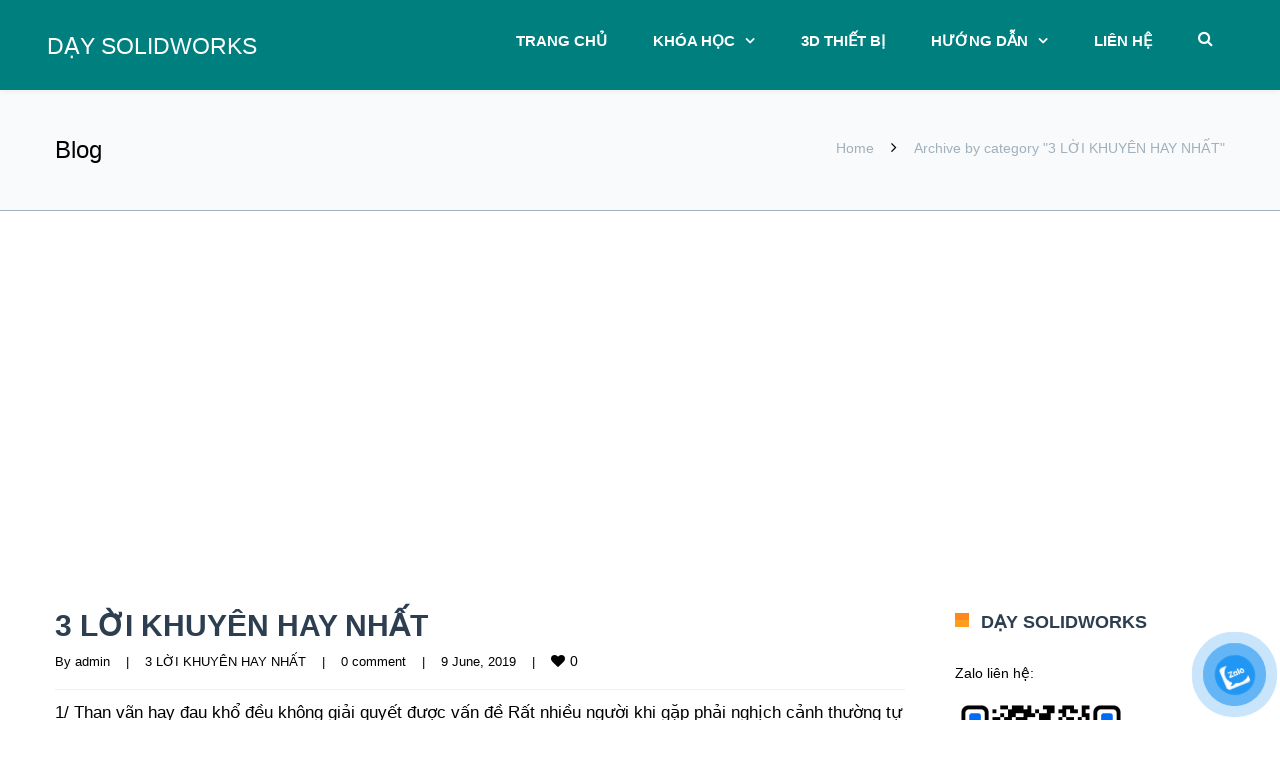

--- FILE ---
content_type: text/html; charset=UTF-8
request_url: https://daysolidworks.com/category/3-loi-khuyen-hay-nhat/
body_size: 41052
content:
<!DOCTYPE html>

<html dir="ltr" lang="en-US" prefix="og: https://ogp.me/ns#">
<head>
<meta http-equiv="x-ua-compatible" content="IE=Edge"/>
<meta charset="UTF-8" />
<meta name="viewport" content="width=device-width,initial-scale=1.0" />
<title>
3 LỜI KHUYÊN HAY NHẤT | DẠY SOLIDWORKS</title>
<link rel="shortcut icon" href="https://daysolidworks.com/wp-content/uploads/2016/03/Dharma_Wheel.png"/>
<script>
mixajaxurl = "https://daysolidworks.com/wp-admin/admin-ajax.php";
</script>
<!-- html5.js for IE less than 9 -->
<!--[if lt IE 9]>
<script src="https://daysolidworks.com/wp-content/themes/TheFox/js/html5.js"></script>
<![endif]-->
<!-- css3-mediaqueries.js for IE less than 9 -->
<!--[if lt IE 9]>
<script src="https://daysolidworks.com/wp-content/themes/TheFox/js/css3-mediaqueries.js"></script>
<![endif]-->

		<!-- All in One SEO 4.8.9 - aioseo.com -->
	<meta name="robots" content="noindex, max-image-preview:large" />
	<link rel="canonical" href="https://daysolidworks.com/category/3-loi-khuyen-hay-nhat/" />
	<meta name="generator" content="All in One SEO (AIOSEO) 4.8.9" />
		<script type="application/ld+json" class="aioseo-schema">
			{"@context":"https:\/\/schema.org","@graph":[{"@type":"BreadcrumbList","@id":"https:\/\/daysolidworks.com\/category\/3-loi-khuyen-hay-nhat\/#breadcrumblist","itemListElement":[{"@type":"ListItem","@id":"https:\/\/daysolidworks.com#listItem","position":1,"name":"Home","item":"https:\/\/daysolidworks.com","nextItem":{"@type":"ListItem","@id":"https:\/\/daysolidworks.com\/category\/3-loi-khuyen-hay-nhat\/#listItem","name":"3 L\u1edcI KHUY\u00caN HAY NH\u1ea4T"}},{"@type":"ListItem","@id":"https:\/\/daysolidworks.com\/category\/3-loi-khuyen-hay-nhat\/#listItem","position":2,"name":"3 L\u1edcI KHUY\u00caN HAY NH\u1ea4T","previousItem":{"@type":"ListItem","@id":"https:\/\/daysolidworks.com#listItem","name":"Home"}}]},{"@type":"CollectionPage","@id":"https:\/\/daysolidworks.com\/category\/3-loi-khuyen-hay-nhat\/#collectionpage","url":"https:\/\/daysolidworks.com\/category\/3-loi-khuyen-hay-nhat\/","name":"3 L\u1edcI KHUY\u00caN HAY NH\u1ea4T | D\u1ea0Y SOLIDWORKS","inLanguage":"en-US","isPartOf":{"@id":"https:\/\/daysolidworks.com\/#website"},"breadcrumb":{"@id":"https:\/\/daysolidworks.com\/category\/3-loi-khuyen-hay-nhat\/#breadcrumblist"}},{"@type":"Organization","@id":"https:\/\/daysolidworks.com\/#organization","name":"D\u1ea0Y SOLIDWORKS","description":"N\u01a1i \u0111\u00e0o t\u1ea1o s\u1ed1 1","url":"https:\/\/daysolidworks.com\/"},{"@type":"WebSite","@id":"https:\/\/daysolidworks.com\/#website","url":"https:\/\/daysolidworks.com\/","name":"D\u1ea0Y SOLIDWORKS","description":"N\u01a1i \u0111\u00e0o t\u1ea1o s\u1ed1 1","inLanguage":"en-US","publisher":{"@id":"https:\/\/daysolidworks.com\/#organization"}}]}
		</script>
		<!-- All in One SEO -->

<script>window._wca = window._wca || [];</script>

	<!-- This site is optimized with the Yoast SEO plugin v26.3 - https://yoast.com/wordpress/plugins/seo/ -->
	<link rel="canonical" href="https://daysolidworks.com/category/3-loi-khuyen-hay-nhat/" />
	<meta property="og:locale" content="en_US" />
	<meta property="og:type" content="article" />
	<meta property="og:title" content="3 LỜI KHUYÊN HAY NHẤT Archives - DẠY SOLIDWORKS" />
	<meta property="og:url" content="https://daysolidworks.com/category/3-loi-khuyen-hay-nhat/" />
	<meta property="og:site_name" content="DẠY SOLIDWORKS" />
	<meta name="twitter:card" content="summary_large_image" />
	<script type="application/ld+json" class="yoast-schema-graph">{"@context":"https://schema.org","@graph":[{"@type":"CollectionPage","@id":"https://daysolidworks.com/category/3-loi-khuyen-hay-nhat/","url":"https://daysolidworks.com/category/3-loi-khuyen-hay-nhat/","name":"3 LỜI KHUYÊN HAY NHẤT Archives - DẠY SOLIDWORKS","isPartOf":{"@id":"https://daysolidworks.com/#website"},"breadcrumb":{"@id":"https://daysolidworks.com/category/3-loi-khuyen-hay-nhat/#breadcrumb"},"inLanguage":"en-US"},{"@type":"BreadcrumbList","@id":"https://daysolidworks.com/category/3-loi-khuyen-hay-nhat/#breadcrumb","itemListElement":[{"@type":"ListItem","position":1,"name":"Home","item":"https://daysolidworks.com/"},{"@type":"ListItem","position":2,"name":"3 LỜI KHUYÊN HAY NHẤT"}]},{"@type":"WebSite","@id":"https://daysolidworks.com/#website","url":"https://daysolidworks.com/","name":"DẠY SOLIDWORKS","description":"Nơi đào tạo số 1","potentialAction":[{"@type":"SearchAction","target":{"@type":"EntryPoint","urlTemplate":"https://daysolidworks.com/?s={search_term_string}"},"query-input":{"@type":"PropertyValueSpecification","valueRequired":true,"valueName":"search_term_string"}}],"inLanguage":"en-US"}]}</script>
	<!-- / Yoast SEO plugin. -->


<link rel='dns-prefetch' href='//static.addtoany.com' />
<link rel='dns-prefetch' href='//stats.wp.com' />
<link rel='dns-prefetch' href='//secure.gravatar.com' />
<link rel='dns-prefetch' href='//fonts.googleapis.com' />
<link rel='dns-prefetch' href='//v0.wordpress.com' />
<link rel='preconnect' href='//i0.wp.com' />
<link rel="alternate" type="application/rss+xml" title="DẠY SOLIDWORKS &raquo; Feed" href="https://daysolidworks.com/feed/" />
<link rel="alternate" type="application/rss+xml" title="DẠY SOLIDWORKS &raquo; Comments Feed" href="https://daysolidworks.com/comments/feed/" />
<link rel="alternate" type="application/rss+xml" title="DẠY SOLIDWORKS &raquo; 3 LỜI KHUYÊN HAY NHẤT Category Feed" href="https://daysolidworks.com/category/3-loi-khuyen-hay-nhat/feed/" />
<style id='wp-img-auto-sizes-contain-inline-css' type='text/css'>
img:is([sizes=auto i],[sizes^="auto," i]){contain-intrinsic-size:3000px 1500px}
/*# sourceURL=wp-img-auto-sizes-contain-inline-css */
</style>
<link rel='stylesheet' id='layerslider-css' href='https://daysolidworks.com/wp-content/plugins/LayerSlider/assets/static/layerslider/css/layerslider.css' type='text/css' media='all' />
<link rel='stylesheet' id='ls-google-fonts-css' href='https://fonts.googleapis.com/css?family=Lato:100,100i,200,200i,300,300i,400,400i,500,500i,600,600i,700,700i,800,800i,900,900i%7COpen+Sans:100,100i,200,200i,300,300i,400,400i,500,500i,600,600i,700,700i,800,800i,900,900i%7CIndie+Flower:100,100i,200,200i,300,300i,400,400i,500,500i,600,600i,700,700i,800,800i,900,900i%7COswald:100,100i,200,200i,300,300i,400,400i,500,500i,600,600i,700,700i,800,800i,900,900i' type='text/css' media='all' />
<style id='wp-emoji-styles-inline-css' type='text/css'>

	img.wp-smiley, img.emoji {
		display: inline !important;
		border: none !important;
		box-shadow: none !important;
		height: 1em !important;
		width: 1em !important;
		margin: 0 0.07em !important;
		vertical-align: -0.1em !important;
		background: none !important;
		padding: 0 !important;
	}
/*# sourceURL=wp-emoji-styles-inline-css */
</style>
<style id='wp-block-library-inline-css' type='text/css'>
:root{--wp-block-synced-color:#7a00df;--wp-block-synced-color--rgb:122,0,223;--wp-bound-block-color:var(--wp-block-synced-color);--wp-editor-canvas-background:#ddd;--wp-admin-theme-color:#007cba;--wp-admin-theme-color--rgb:0,124,186;--wp-admin-theme-color-darker-10:#006ba1;--wp-admin-theme-color-darker-10--rgb:0,107,160.5;--wp-admin-theme-color-darker-20:#005a87;--wp-admin-theme-color-darker-20--rgb:0,90,135;--wp-admin-border-width-focus:2px}@media (min-resolution:192dpi){:root{--wp-admin-border-width-focus:1.5px}}.wp-element-button{cursor:pointer}:root .has-very-light-gray-background-color{background-color:#eee}:root .has-very-dark-gray-background-color{background-color:#313131}:root .has-very-light-gray-color{color:#eee}:root .has-very-dark-gray-color{color:#313131}:root .has-vivid-green-cyan-to-vivid-cyan-blue-gradient-background{background:linear-gradient(135deg,#00d084,#0693e3)}:root .has-purple-crush-gradient-background{background:linear-gradient(135deg,#34e2e4,#4721fb 50%,#ab1dfe)}:root .has-hazy-dawn-gradient-background{background:linear-gradient(135deg,#faaca8,#dad0ec)}:root .has-subdued-olive-gradient-background{background:linear-gradient(135deg,#fafae1,#67a671)}:root .has-atomic-cream-gradient-background{background:linear-gradient(135deg,#fdd79a,#004a59)}:root .has-nightshade-gradient-background{background:linear-gradient(135deg,#330968,#31cdcf)}:root .has-midnight-gradient-background{background:linear-gradient(135deg,#020381,#2874fc)}:root{--wp--preset--font-size--normal:16px;--wp--preset--font-size--huge:42px}.has-regular-font-size{font-size:1em}.has-larger-font-size{font-size:2.625em}.has-normal-font-size{font-size:var(--wp--preset--font-size--normal)}.has-huge-font-size{font-size:var(--wp--preset--font-size--huge)}.has-text-align-center{text-align:center}.has-text-align-left{text-align:left}.has-text-align-right{text-align:right}.has-fit-text{white-space:nowrap!important}#end-resizable-editor-section{display:none}.aligncenter{clear:both}.items-justified-left{justify-content:flex-start}.items-justified-center{justify-content:center}.items-justified-right{justify-content:flex-end}.items-justified-space-between{justify-content:space-between}.screen-reader-text{border:0;clip-path:inset(50%);height:1px;margin:-1px;overflow:hidden;padding:0;position:absolute;width:1px;word-wrap:normal!important}.screen-reader-text:focus{background-color:#ddd;clip-path:none;color:#444;display:block;font-size:1em;height:auto;left:5px;line-height:normal;padding:15px 23px 14px;text-decoration:none;top:5px;width:auto;z-index:100000}html :where(.has-border-color){border-style:solid}html :where([style*=border-top-color]){border-top-style:solid}html :where([style*=border-right-color]){border-right-style:solid}html :where([style*=border-bottom-color]){border-bottom-style:solid}html :where([style*=border-left-color]){border-left-style:solid}html :where([style*=border-width]){border-style:solid}html :where([style*=border-top-width]){border-top-style:solid}html :where([style*=border-right-width]){border-right-style:solid}html :where([style*=border-bottom-width]){border-bottom-style:solid}html :where([style*=border-left-width]){border-left-style:solid}html :where(img[class*=wp-image-]){height:auto;max-width:100%}:where(figure){margin:0 0 1em}html :where(.is-position-sticky){--wp-admin--admin-bar--position-offset:var(--wp-admin--admin-bar--height,0px)}@media screen and (max-width:600px){html :where(.is-position-sticky){--wp-admin--admin-bar--position-offset:0px}}

/*# sourceURL=wp-block-library-inline-css */
</style><style id='global-styles-inline-css' type='text/css'>
:root{--wp--preset--aspect-ratio--square: 1;--wp--preset--aspect-ratio--4-3: 4/3;--wp--preset--aspect-ratio--3-4: 3/4;--wp--preset--aspect-ratio--3-2: 3/2;--wp--preset--aspect-ratio--2-3: 2/3;--wp--preset--aspect-ratio--16-9: 16/9;--wp--preset--aspect-ratio--9-16: 9/16;--wp--preset--color--black: #000000;--wp--preset--color--cyan-bluish-gray: #abb8c3;--wp--preset--color--white: #ffffff;--wp--preset--color--pale-pink: #f78da7;--wp--preset--color--vivid-red: #cf2e2e;--wp--preset--color--luminous-vivid-orange: #ff6900;--wp--preset--color--luminous-vivid-amber: #fcb900;--wp--preset--color--light-green-cyan: #7bdcb5;--wp--preset--color--vivid-green-cyan: #00d084;--wp--preset--color--pale-cyan-blue: #8ed1fc;--wp--preset--color--vivid-cyan-blue: #0693e3;--wp--preset--color--vivid-purple: #9b51e0;--wp--preset--gradient--vivid-cyan-blue-to-vivid-purple: linear-gradient(135deg,rgb(6,147,227) 0%,rgb(155,81,224) 100%);--wp--preset--gradient--light-green-cyan-to-vivid-green-cyan: linear-gradient(135deg,rgb(122,220,180) 0%,rgb(0,208,130) 100%);--wp--preset--gradient--luminous-vivid-amber-to-luminous-vivid-orange: linear-gradient(135deg,rgb(252,185,0) 0%,rgb(255,105,0) 100%);--wp--preset--gradient--luminous-vivid-orange-to-vivid-red: linear-gradient(135deg,rgb(255,105,0) 0%,rgb(207,46,46) 100%);--wp--preset--gradient--very-light-gray-to-cyan-bluish-gray: linear-gradient(135deg,rgb(238,238,238) 0%,rgb(169,184,195) 100%);--wp--preset--gradient--cool-to-warm-spectrum: linear-gradient(135deg,rgb(74,234,220) 0%,rgb(151,120,209) 20%,rgb(207,42,186) 40%,rgb(238,44,130) 60%,rgb(251,105,98) 80%,rgb(254,248,76) 100%);--wp--preset--gradient--blush-light-purple: linear-gradient(135deg,rgb(255,206,236) 0%,rgb(152,150,240) 100%);--wp--preset--gradient--blush-bordeaux: linear-gradient(135deg,rgb(254,205,165) 0%,rgb(254,45,45) 50%,rgb(107,0,62) 100%);--wp--preset--gradient--luminous-dusk: linear-gradient(135deg,rgb(255,203,112) 0%,rgb(199,81,192) 50%,rgb(65,88,208) 100%);--wp--preset--gradient--pale-ocean: linear-gradient(135deg,rgb(255,245,203) 0%,rgb(182,227,212) 50%,rgb(51,167,181) 100%);--wp--preset--gradient--electric-grass: linear-gradient(135deg,rgb(202,248,128) 0%,rgb(113,206,126) 100%);--wp--preset--gradient--midnight: linear-gradient(135deg,rgb(2,3,129) 0%,rgb(40,116,252) 100%);--wp--preset--font-size--small: 13px;--wp--preset--font-size--medium: 20px;--wp--preset--font-size--large: 36px;--wp--preset--font-size--x-large: 42px;--wp--preset--spacing--20: 0.44rem;--wp--preset--spacing--30: 0.67rem;--wp--preset--spacing--40: 1rem;--wp--preset--spacing--50: 1.5rem;--wp--preset--spacing--60: 2.25rem;--wp--preset--spacing--70: 3.38rem;--wp--preset--spacing--80: 5.06rem;--wp--preset--shadow--natural: 6px 6px 9px rgba(0, 0, 0, 0.2);--wp--preset--shadow--deep: 12px 12px 50px rgba(0, 0, 0, 0.4);--wp--preset--shadow--sharp: 6px 6px 0px rgba(0, 0, 0, 0.2);--wp--preset--shadow--outlined: 6px 6px 0px -3px rgb(255, 255, 255), 6px 6px rgb(0, 0, 0);--wp--preset--shadow--crisp: 6px 6px 0px rgb(0, 0, 0);}:where(.is-layout-flex){gap: 0.5em;}:where(.is-layout-grid){gap: 0.5em;}body .is-layout-flex{display: flex;}.is-layout-flex{flex-wrap: wrap;align-items: center;}.is-layout-flex > :is(*, div){margin: 0;}body .is-layout-grid{display: grid;}.is-layout-grid > :is(*, div){margin: 0;}:where(.wp-block-columns.is-layout-flex){gap: 2em;}:where(.wp-block-columns.is-layout-grid){gap: 2em;}:where(.wp-block-post-template.is-layout-flex){gap: 1.25em;}:where(.wp-block-post-template.is-layout-grid){gap: 1.25em;}.has-black-color{color: var(--wp--preset--color--black) !important;}.has-cyan-bluish-gray-color{color: var(--wp--preset--color--cyan-bluish-gray) !important;}.has-white-color{color: var(--wp--preset--color--white) !important;}.has-pale-pink-color{color: var(--wp--preset--color--pale-pink) !important;}.has-vivid-red-color{color: var(--wp--preset--color--vivid-red) !important;}.has-luminous-vivid-orange-color{color: var(--wp--preset--color--luminous-vivid-orange) !important;}.has-luminous-vivid-amber-color{color: var(--wp--preset--color--luminous-vivid-amber) !important;}.has-light-green-cyan-color{color: var(--wp--preset--color--light-green-cyan) !important;}.has-vivid-green-cyan-color{color: var(--wp--preset--color--vivid-green-cyan) !important;}.has-pale-cyan-blue-color{color: var(--wp--preset--color--pale-cyan-blue) !important;}.has-vivid-cyan-blue-color{color: var(--wp--preset--color--vivid-cyan-blue) !important;}.has-vivid-purple-color{color: var(--wp--preset--color--vivid-purple) !important;}.has-black-background-color{background-color: var(--wp--preset--color--black) !important;}.has-cyan-bluish-gray-background-color{background-color: var(--wp--preset--color--cyan-bluish-gray) !important;}.has-white-background-color{background-color: var(--wp--preset--color--white) !important;}.has-pale-pink-background-color{background-color: var(--wp--preset--color--pale-pink) !important;}.has-vivid-red-background-color{background-color: var(--wp--preset--color--vivid-red) !important;}.has-luminous-vivid-orange-background-color{background-color: var(--wp--preset--color--luminous-vivid-orange) !important;}.has-luminous-vivid-amber-background-color{background-color: var(--wp--preset--color--luminous-vivid-amber) !important;}.has-light-green-cyan-background-color{background-color: var(--wp--preset--color--light-green-cyan) !important;}.has-vivid-green-cyan-background-color{background-color: var(--wp--preset--color--vivid-green-cyan) !important;}.has-pale-cyan-blue-background-color{background-color: var(--wp--preset--color--pale-cyan-blue) !important;}.has-vivid-cyan-blue-background-color{background-color: var(--wp--preset--color--vivid-cyan-blue) !important;}.has-vivid-purple-background-color{background-color: var(--wp--preset--color--vivid-purple) !important;}.has-black-border-color{border-color: var(--wp--preset--color--black) !important;}.has-cyan-bluish-gray-border-color{border-color: var(--wp--preset--color--cyan-bluish-gray) !important;}.has-white-border-color{border-color: var(--wp--preset--color--white) !important;}.has-pale-pink-border-color{border-color: var(--wp--preset--color--pale-pink) !important;}.has-vivid-red-border-color{border-color: var(--wp--preset--color--vivid-red) !important;}.has-luminous-vivid-orange-border-color{border-color: var(--wp--preset--color--luminous-vivid-orange) !important;}.has-luminous-vivid-amber-border-color{border-color: var(--wp--preset--color--luminous-vivid-amber) !important;}.has-light-green-cyan-border-color{border-color: var(--wp--preset--color--light-green-cyan) !important;}.has-vivid-green-cyan-border-color{border-color: var(--wp--preset--color--vivid-green-cyan) !important;}.has-pale-cyan-blue-border-color{border-color: var(--wp--preset--color--pale-cyan-blue) !important;}.has-vivid-cyan-blue-border-color{border-color: var(--wp--preset--color--vivid-cyan-blue) !important;}.has-vivid-purple-border-color{border-color: var(--wp--preset--color--vivid-purple) !important;}.has-vivid-cyan-blue-to-vivid-purple-gradient-background{background: var(--wp--preset--gradient--vivid-cyan-blue-to-vivid-purple) !important;}.has-light-green-cyan-to-vivid-green-cyan-gradient-background{background: var(--wp--preset--gradient--light-green-cyan-to-vivid-green-cyan) !important;}.has-luminous-vivid-amber-to-luminous-vivid-orange-gradient-background{background: var(--wp--preset--gradient--luminous-vivid-amber-to-luminous-vivid-orange) !important;}.has-luminous-vivid-orange-to-vivid-red-gradient-background{background: var(--wp--preset--gradient--luminous-vivid-orange-to-vivid-red) !important;}.has-very-light-gray-to-cyan-bluish-gray-gradient-background{background: var(--wp--preset--gradient--very-light-gray-to-cyan-bluish-gray) !important;}.has-cool-to-warm-spectrum-gradient-background{background: var(--wp--preset--gradient--cool-to-warm-spectrum) !important;}.has-blush-light-purple-gradient-background{background: var(--wp--preset--gradient--blush-light-purple) !important;}.has-blush-bordeaux-gradient-background{background: var(--wp--preset--gradient--blush-bordeaux) !important;}.has-luminous-dusk-gradient-background{background: var(--wp--preset--gradient--luminous-dusk) !important;}.has-pale-ocean-gradient-background{background: var(--wp--preset--gradient--pale-ocean) !important;}.has-electric-grass-gradient-background{background: var(--wp--preset--gradient--electric-grass) !important;}.has-midnight-gradient-background{background: var(--wp--preset--gradient--midnight) !important;}.has-small-font-size{font-size: var(--wp--preset--font-size--small) !important;}.has-medium-font-size{font-size: var(--wp--preset--font-size--medium) !important;}.has-large-font-size{font-size: var(--wp--preset--font-size--large) !important;}.has-x-large-font-size{font-size: var(--wp--preset--font-size--x-large) !important;}
/*# sourceURL=global-styles-inline-css */
</style>

<style id='classic-theme-styles-inline-css' type='text/css'>
/*! This file is auto-generated */
.wp-block-button__link{color:#fff;background-color:#32373c;border-radius:9999px;box-shadow:none;text-decoration:none;padding:calc(.667em + 2px) calc(1.333em + 2px);font-size:1.125em}.wp-block-file__button{background:#32373c;color:#fff;text-decoration:none}
/*# sourceURL=/wp-includes/css/classic-themes.min.css */
</style>
<link rel='stylesheet' id='contact-form-7-css' href='https://daysolidworks.com/wp-content/plugins/contact-form-7/includes/css/styles.css' type='text/css' media='all' />
<link rel='stylesheet' id='email-subscribers-css' href='https://daysolidworks.com/wp-content/plugins/email-subscribers/lite/public/css/email-subscribers-public.css' type='text/css' media='all' />
<style id='woocommerce-inline-inline-css' type='text/css'>
.woocommerce form .form-row .required { visibility: visible; }
/*# sourceURL=woocommerce-inline-inline-css */
</style>
<link rel='stylesheet' id='pzf-style-css' href='https://daysolidworks.com/wp-content/plugins/button-contact-vr/legacy/css/style.css' type='text/css' media='all' />
<link rel='stylesheet' id='brands-styles-css' href='https://daysolidworks.com/wp-content/plugins/woocommerce/assets/css/brands.css' type='text/css' media='all' />
<link rel='stylesheet' id='style-css' href='https://daysolidworks.com/wp-content/themes/TheFox/style.css' type='text/css' media='all' />
<link rel='stylesheet' id='style_end-css' href='https://daysolidworks.com/wp-content/themes/TheFox/style_end.css' type='text/css' media='all' />
<link rel='stylesheet' id='googlefonts-css' href='https://fonts.googleapis.com/css?family=Lato%3A100%2C300%2C400%2C600%2C700%2C900%7COpen+Sans%3A700%2C300%2C600%2C400%7CRaleway%3A900%7CPlayfair+Display%7C&#038;ver=6.9' type='text/css' media='all' />
<link rel='stylesheet' id='rd_woocommerce-css' href='https://daysolidworks.com/wp-content/themes/TheFox/css/woocommerce.css' type='text/css' media='all' />
<link rel='stylesheet' id='media-queries-css' href='https://daysolidworks.com/wp-content/themes/TheFox/media-queries_wide.css' type='text/css' media='all' />
<link rel='stylesheet' id='rgs-css' href='https://daysolidworks.com/wp-content/themes/TheFox/css/rgs.css' type='text/css' media='all' />
<link rel='stylesheet' id='css3_animations-css' href='https://daysolidworks.com/wp-content/themes/TheFox/css/animations.css' type='text/css' media='all' />
<link rel='stylesheet' id='flexslidercss-css' href='https://daysolidworks.com/wp-content/themes/TheFox/includes/Flexslider/flexslider.css' type='text/css' media='all' />
<link rel='stylesheet' id='font-awesome-thefox-css' href='https://daysolidworks.com/wp-content/themes/TheFox/css/font-awesome.css' type='text/css' media='all' />
<link rel='stylesheet' id='moon-css' href='https://daysolidworks.com/wp-content/themes/TheFox/css/moon.css' type='text/css' media='all' />
<link rel='stylesheet' id='elegant-css' href='https://daysolidworks.com/wp-content/themes/TheFox/css/elegant.css' type='text/css' media='all' />
<link rel='stylesheet' id='prettyphotocss-css' href='https://daysolidworks.com/wp-content/themes/TheFox/includes/prettyPhoto/css/prettyPhoto.css' type='text/css' media='all' />
<link rel='stylesheet' id='zilla-likes-css' href='https://daysolidworks.com/wp-content/themes/TheFox/includes/zilla-likes/styles/zilla-likes.css' type='text/css' media='all' />
<link rel='stylesheet' id='js_composer_front-css' href='https://daysolidworks.com/wp-content/themes/TheFox/css/thefox_js_composer.css' type='text/css' media='all' />
<link rel='stylesheet' id='addtoany-css' href='https://daysolidworks.com/wp-content/plugins/add-to-any/addtoany.min.css' type='text/css' media='all' />
<script type="text/javascript" src="https://daysolidworks.com/wp-includes/js/jquery/jquery.min.js" id="jquery-core-js"></script>
<script type="text/javascript" src="https://daysolidworks.com/wp-includes/js/jquery/jquery-migrate.min.js" id="jquery-migrate-js"></script>
<script type="text/javascript" id="layerslider-utils-js-extra">
/* <![CDATA[ */
var LS_Meta = {"v":"7.5.3","fixGSAP":"1"};
//# sourceURL=layerslider-utils-js-extra
/* ]]> */
</script>
<script type="text/javascript" src="https://daysolidworks.com/wp-content/plugins/LayerSlider/assets/static/layerslider/js/layerslider.utils.js" id="layerslider-utils-js"></script>
<script type="text/javascript" src="https://daysolidworks.com/wp-content/plugins/LayerSlider/assets/static/layerslider/js/layerslider.kreaturamedia.jquery.js" id="layerslider-js"></script>
<script type="text/javascript" src="https://daysolidworks.com/wp-content/plugins/LayerSlider/assets/static/layerslider/js/layerslider.transitions.js" id="layerslider-transitions-js"></script>
<script type="text/javascript" id="addtoany-core-js-before">
/* <![CDATA[ */
window.a2a_config=window.a2a_config||{};a2a_config.callbacks=[];a2a_config.overlays=[];a2a_config.templates={};

//# sourceURL=addtoany-core-js-before
/* ]]> */
</script>
<script type="text/javascript" defer src="https://static.addtoany.com/menu/page.js" id="addtoany-core-js"></script>
<script type="text/javascript" defer src="https://daysolidworks.com/wp-content/plugins/add-to-any/addtoany.min.js" id="addtoany-jquery-js"></script>
<script type="text/javascript" src="https://daysolidworks.com/wp-content/plugins/woocommerce/assets/js/jquery-blockui/jquery.blockUI.min.js" id="wc-jquery-blockui-js" data-wp-strategy="defer"></script>
<script type="text/javascript" id="wc-add-to-cart-js-extra">
/* <![CDATA[ */
var wc_add_to_cart_params = {"ajax_url":"/wp-admin/admin-ajax.php","wc_ajax_url":"/?wc-ajax=%%endpoint%%","i18n_view_cart":"View cart","cart_url":"https://daysolidworks.com/cart/","is_cart":"","cart_redirect_after_add":"yes"};
//# sourceURL=wc-add-to-cart-js-extra
/* ]]> */
</script>
<script type="text/javascript" src="https://daysolidworks.com/wp-content/plugins/woocommerce/assets/js/frontend/add-to-cart.min.js" id="wc-add-to-cart-js" data-wp-strategy="defer"></script>
<script type="text/javascript" src="https://daysolidworks.com/wp-content/plugins/woocommerce/assets/js/js-cookie/js.cookie.min.js" id="wc-js-cookie-js" defer="defer" data-wp-strategy="defer"></script>
<script type="text/javascript" id="woocommerce-js-extra">
/* <![CDATA[ */
var woocommerce_params = {"ajax_url":"/wp-admin/admin-ajax.php","wc_ajax_url":"/?wc-ajax=%%endpoint%%","i18n_password_show":"Show password","i18n_password_hide":"Hide password"};
//# sourceURL=woocommerce-js-extra
/* ]]> */
</script>
<script type="text/javascript" src="https://daysolidworks.com/wp-content/plugins/woocommerce/assets/js/frontend/woocommerce.min.js" id="woocommerce-js" defer="defer" data-wp-strategy="defer"></script>
<script type="text/javascript" src="https://daysolidworks.com/wp-content/plugins/js_composer/assets/js/vendors/woocommerce-add-to-cart.js" id="vc_woocommerce-add-to-cart-js-js"></script>
<script type="text/javascript" src="https://stats.wp.com/s-202604.js" id="woocommerce-analytics-js" defer="defer" data-wp-strategy="defer"></script>
<meta name="generator" content="Powered by LayerSlider 7.5.3 - Build Heros, Sliders, and Popups. Create Animations and Beautiful, Rich Web Content as Easy as Never Before on WordPress." />
<!-- LayerSlider updates and docs at: https://layerslider.com -->
<link rel="https://api.w.org/" href="https://daysolidworks.com/wp-json/" /><link rel="alternate" title="JSON" type="application/json" href="https://daysolidworks.com/wp-json/wp/v2/categories/121" /><link rel="EditURI" type="application/rsd+xml" title="RSD" href="https://daysolidworks.com/xmlrpc.php?rsd" />
<meta name="generator" content="WordPress 6.9" />
<meta name="generator" content="WooCommerce 10.3.7" />
	<style>img#wpstats{display:none}</style>
		<!-- Custom Styling -->
<style type="text/css">
#logo_img img{max-width:155px;}.cl_before_logo{margin-right:107.5px;}.cl_after_logo{margin-left:107.5px;}.nav_type_9_c #logo_img, .nav_type_9_c .logo_text{margin-left:-77.5px;}.nav_type_9_c #logo_img,.nav_type_9_c .logo_text{min-width:155px;}#mobile-menu{background:#222533}#mobile-menu ul ul,#mobile-menu #rd_wpml #lang_sel ul ul{background:#2e3244;}#mobile-menu ul ul ul{background:#35384d;}#mobile-menu .mobile-ul-open > a{color:#ff881e}#mobile-menu .mobile-ul-open:after{color:#ff881e !important;}#mobile-menu .current_page_item{ background:#191b26;}#mobile-menu .current_page_item > a { border-left:2px solid #ff881e;}#mobile-menu ul li a,#mobile-menu #rd_wpml #lang_sel a{color:#ffffff}#mobile-menu .menu-item-has-children:after{color:#5a5d6b;}#mobile-menu ul li li li a{color:#69708f}#mobile-menu ul ul .menu-item-has-children:after{color:#5d637d;}#mobile_menu_search #search input[type=text]{background:#191b26 !important; color:#69708f;}#mobile_menu_search #search input[type=submit]{color:#69708f;}#top_bar,#rd_wpml #lang_sel ul ul{background:#ffffff;}.topbar_type_1,.topbar_type_1 a,.topbar_type_1 #rd_wpml #lang_sel a{color:#a1b1bc;}.topbar_type_1 strong,.topbar_type_1 .topbar_woocommerce_login.type1 .topbar_sign_in,.topbar_type_1 .topbar_woocommerce_login.type1 .topbar_register,.topbar_type_1 .topbar_woocommerce_login.type1 .topbar_signed_in,.topbar_type_1 #rd_wpml #lang_sel li li a:hover{color:#2c3e50;}.topbar_type_1 .top_email:before,.topbar_type_1 .top_phone:before,.topbar_type_1 .top_text:before{color:#ff881e;}.topbar_type_1 .top_email,.topbar_type_1 .top_phone,.topbar_type_1 #header_socials,.topbar_type_1 .header_current_cart{border-right:1px solid #ebebeb; padding-right:20px; padding-left:20px;}.topbar_type_1 .topbar_woocommerce_login{border-right:1px solid #ebebeb; border-left:1px solid #ebebeb; padding-right:20px; padding-left:20px;}.topbar_type_1 #rd_wpml,.topbar_type_1 .top_bar_menu{border-right:1px solid #ebebeb;}.topbar_type_1 .wrapper > div:first-child {border-left:1px solid #ebebeb;}.topbar_type_1 .topbar_woocommerce_login.type1 .topbar_register{ border:1px solid #ebebeb; border-bottom:2px solid #ebebeb}.topbar_type_1 .topbar_woocommerce_login.type2 .topbar_register{ border:1px solid #a1b1bc; background:#a1b1bc; color:#ffffff;}.topbar_type_1 .topbar_woocommerce_login.type2 .topbar_sign_in,.topbar_type_1 .topbar_woocommerce_login.type2 .topbar_signed_in{ border:1px solid #a1b1bc;}.topbar_type_1 #header_socials a:hover{ color:#2c3e50;}.topbar_type_2,.topbar_type_2 a,.topbar_type_2 #rd_wpml #lang_sel a{color:#a1b1bc;}.topbar_type_2 strong,.topbar_type_2 .topbar_woocommerce_login.type1 .topbar_sign_in,.topbar_type_2 .topbar_woocommerce_login.type1 .topbar_register,.topbar_type_2 .topbar_woocommerce_login.type1 .topbar_signed_in,.topbar_type_2 #rd_wpml #lang_sel li li a:hover{color:#2c3e50;}.topbar_type_2 .top_email:before,.topbar_type_2 .top_phone:before,.topbar_type_2 .top_text:before{color:#ff881e;}.topbar_type_2 .top_email,.topbar_type_2 .top_phone,.topbar_type_2 #header_socials,.topbar_type_2 .header_current_cart{border-right:1px solid #ebebeb; padding-right:20px; padding-left:20px;}.topbar_type_2 .topbar_woocommerce_login{border-right:1px solid #ebebeb; border-left:1px solid #ebebeb; padding-right:20px; padding-left:20px;}.topbar_type_2 { border-top:5px solid #ff881e;}.topbar_type_2 #rd_wpml,.topbar_type_2 .top_bar_menu{border-right:1px solid #ebebeb;}.topbar_type_2 .wrapper > div:first-child {border-left:1px solid #ebebeb;}.topbar_type_2 .topbar_woocommerce_login.type1 .topbar_register{ border:1px solid #ebebeb; border-bottom:2px solid #ebebeb}.topbar_type_2 .topbar_woocommerce_login.type2 .topbar_register{ border:1px solid #a1b1bc; background:#a1b1bc; color:#ffffff;}.topbar_type_2 .topbar_woocommerce_login.type2 .topbar_sign_in,.topbar_type_2 .topbar_woocommerce_login.type2 .topbar_signed_in{ border:1px solid #a1b1bc;}.topbar_type_2 #header_socials a:hover{ color:#2c3e50;}.topbar_type_3,.topbar_type_3 a,.topbar_type_3 #rd_wpml #lang_sel a{color:#a1b1bc;}.topbar_type_3 strong,.topbar_type_3 .topbar_woocommerce_login.type1 .topbar_sign_in,.topbar_type_3 .topbar_woocommerce_login.type1 .topbar_register,.topbar_type_3 .topbar_woocommerce_login.type1 .topbar_signed_in,.topbar_type_3 #rd_wpml #lang_sel li li a:hover{color:#2c3e50;}.topbar_type_3 .top_email:before,.topbar_type_3 .top_phone:before,.topbar_type_3 .top_text:before{color:#ff881e;}.topbar_type_2 { border-top:5px solid #ff881e;}.topbar_type_3 .topbar_woocommerce_login.type1 .topbar_register{ border:1px solid #ebebeb; border-bottom:2px solid #ebebeb}.topbar_type_3 .topbar_woocommerce_login.type2 .topbar_register{ border:1px solid #a1b1bc; background:#a1b1bc; color:#ffffff;}.topbar_type_3 .topbar_woocommerce_login.type2 .topbar_sign_in,.topbar_type_3 .topbar_woocommerce_login.type2 .topbar_signed_in{ border:1px solid #a1b1bc;}.topbar_type_3 #header_socials a:hover{ color:#2c3e50;}.topbar_type_4,.topbar_type_4 a,.topbar_type_4 #rd_wpml #lang_sel a{color:#a1b1bc;}.topbar_type_4 strong,.topbar_type_4 .topbar_woocommerce_login.type1 .topbar_sign_in,.topbar_type_4 .topbar_woocommerce_login.type1 .topbar_register,.topbar_type_4 .topbar_woocommerce_login.type1 .topbar_signed_in,.topbar_type_4 #rd_wpml #lang_sel li li a:hover{color:#2c3e50;}.topbar_type_4 .top_email:before,.topbar_type_4 .top_phone:before,.topbar_type_4 .top_text:before{color:#ff881e;}.topbar_type_4 { border-top:5px solid #ff881e;}.topbar_type_4 .topbar_woocommerce_login.type1 .topbar_register{ border:1px solid #ebebeb; border-bottom:2px solid #ebebeb}.topbar_type_4 .topbar_woocommerce_login.type2 .topbar_register{ border:1px solid #a1b1bc; background:#a1b1bc; color:#ffffff;}.topbar_type_4 .topbar_woocommerce_login.type2 .topbar_sign_in,.topbar_type_4 .topbar_woocommerce_login.type2 .topbar_signed_in{ border:1px solid #a1b1bc;}.topbar_type_4 #header_socials a:hover{ color:#2c3e50;}.topbar_type_5,.topbar_type_5 a,.topbar_type_5 #rd_wpml #lang_sel a{color:#a1b1bc;}.topbar_type_5 strong,.topbar_type_5 .topbar_woocommerce_login.type1 .topbar_sign_in,.topbar_type_5 .topbar_woocommerce_login.type1 .topbar_register,.topbar_type_5 .topbar_woocommerce_login.type1 .topbar_signed_in,.topbar_type_5 #rd_wpml #lang_sel li li a:hover,.topbar_woocommerce_login.type2 .topbar_sign_in:hover,.top_email a:hover{color:#2c3e50;}.topbar_type_5 .top_email:before,.topbar_type_5 .top_phone:before,.topbar_type_5 .top_text:before{color:#ff881e; }.topbar_type_5 .top_email,.topbar_type_5 .top_phone,.topbar_type_5 #header_socials,.topbar_type_5 .header_current_cart{border-right:1px solid #ebebeb; padding-right:20px; padding-left:20px;}.topbar_type_5 .topbar_woocommerce_login{border-right:1px solid #ebebeb; border-left:1px solid #ebebeb; padding-right:20px; padding-left:20px;}.topbar_type_5 .wrapper > div:first-child {border-left:1px solid #ebebeb;}.topbar_type_5 #rd_wpml,.topbar_type_5 .top_bar_menu{border-right:1px solid #ebebeb;}.topbar_type_5 { border-top:4px solid #ff881e; border-bottom:1px solid #ebebeb}.topbar_type_5 .topbar_woocommerce_login.type1 .topbar_register{ border:1px solid #ebebeb; border-bottom:2px solid #ebebeb}.topbar_type_5 .topbar_woocommerce_login.type2 .topbar_register{ border:1px solid #a1b1bc; background:#a1b1bc; color:#ffffff;}.topbar_type_5 .topbar_woocommerce_login.type2 .topbar_sign_in,.topbar_type_5 .topbar_woocommerce_login.type2 .topbar_signed_in{ border:1px solid #a1b1bc;}.topbar_type_5 #header_socials a:hover{ color:#2c3e50;}.header_current_cart .cart-content-tb.tbi-with-border{border:1px solid #ebebeb;}.header_current_cart .cart-content-tb.tbi-with-bg{background:#ebebeb;}.header_current_cart .cart-content-tb:before{color:#ff881e;}.header_current_cart .cart-content-tb:hover{color:#a1b1bc;}.nav_type_1 ul li a,.nav_type_2 ul li a,.nav_type_3 ul li a,.nav_type_4 ul li a,.nav_type_5 ul li a,.nav_type_6 ul li a,.nav_type_7 ul li a,.nav_type_8 ul li a,.nav_type_9 ul li a,.nav_type_9_c ul li a,.nav_type_10 ul li a,.nav_type_11 ul li a,.nav_type_12 ul li a,.nav_type_13 ul li a,.nav_type_14 ul li a,.nav_type_15 ul li a,.nav_type_16 ul li a,.nav_type_17 ul li a,.nav_type_18 ul li a,.nav_type_19 ul li a,.nav_type_19_f ul li a{font-family:Arial, Helvetica, sans-serif !important; font-size:15px !important; font-weight:700 !important; }.transparent_header{background:rgba(0,127,127,1)!important;}.transparent_header{border-bottom:1px solid rgba(255,255,255,0.25)!important;}header,.mt_menu{background:#007f7f;}header.transparent_header.opaque_header{background:#007f7f !important; border-bottom:none!important;}#nav_button:before,#nav_button_alt:before{color:#ffffff;}.logo_text a{color:#ffffff;}.transparent_header .logo_text a{color:#fff;}.transparent_header.opaque_header .logo_text a{color:#ffffff;}.transparent_header nav > ul > li > a, .transparent_header .cart-content, .transparent_header nav > li.current-menu-item li a, .transparent_header #searchtop_img .fa-search, .transparent_header .header_si a, .transparent_header #nav_button:before {
	color:rgba(255,255,255,0.85)!important;
	}.nav_type_1 nav ul,.nav_type_1 .header_current_cart{background:#007f7f;}.nav_type_1 ul li a,.nav_type_1 a#searchtop_img{color:#ffffff;}.nav_type_1 nav ul li a:hover,.nav_type_1 > ul > .current-menu-item > a{color:#ff881e; background:#007f7f;}.nav_type_1 .cart-content:hover,.nav_type_1 #searchtop_img:hover i{color:#ff881e;}header.nav_type_2{border-top:1px solid #007f7f;}.nav_type_2 nav ul,.nav_type_2 .header_current_cart{background:#007f7f;}.nav_type_2 ul li a,.nav_type_2 a#searchtop_img{color:#ffffff;}.nav_type_2 nav ul li a:hover,.nav_type_2 > ul > .current-menu-item > a,.transparent_header.nav_type_2 nav > ul > .current-menu-item > a,.transparent_header.nav_type_2 nav > ul > li > a:hover{color:#ff881e; border-top:3px solid #ff881e; }.nav_type_2 .cart-content:hover,.nav_type_2 #searchtop_img:hover i{color:#ff881e;}header.nav_type_3{border-top:1px solid #007f7f;}.nav_type_3 nav ul,.nav_type_3 .header_current_cart{background:#007f7f;}.nav_type_3 ul li a,.nav_type_3 a#searchtop_img{color:#ffffff;}.nav_type_3 nav ul li a:hover,.nav_type_3 > ul > .current-menu-item > a{color:#ff881e; background:#007f7f;}.nav_type_3 .cart-content:hover,.nav_type_3 #searchtop_img:hover i{color:#ff881e;}header.nav_type_4{border-top:1px solid #007f7f;}.nav_type_4 nav ul,.nav_type_4 .header_current_cart{background:#007f7f;}.nav_type_4 ul li a,.nav_type_4 a#searchtop_img{color:#ffffff;}.nav_type_4 nav ul li a:hover,.nav_type_4  > ul > .current-menu-item > a{color:#ff881e; background:#007f7f;}.nav_type_4 .cart-content:hover,.nav_type_4 #searchtop_img:hover i{color:#ff881e;}.nav_type_5 nav ul,.nav_type_5 .header_current_cart{background:#007f7f;}.nav_type_5 ul li a{color:#ffffff; border-top:5px solid #007f7f;}.nav_type_5 a#searchtop_img{color:#ffffff;}.nav_type_5 nav ul li a:hover,.nav_type_5 > ul > .current-menu-item > a,.transparent_header.nav_type_5 nav > ul > .current-menu-item > a,.transparent_header.nav_type_5 nav > ul > li > a:hover{color:#ff881e; border-top:5px solid #ff881e !important; }.nav_type_5 .cart-content:hover,.nav_type_5 #searchtop_img:hover i{color:#ff881e;}.nav_type_6 nav ul,.nav_type_6 .header_current_cart{background:#007f7f;}.nav_type_6 ul li a{color:#ffffff; border-top:5px solid #007f7f;}.nav_type_6 a#searchtop_img{color:#ffffff;}.nav_type_6 nav ul li a:hover,.nav_type_6 > ul > .current-menu-item > a,.transparent_header.nav_type_6 nav > ul > .current-menu-item > a,.transparent_header.nav_type_6 nav > ul > li > a:hover{color:#ff881e; border-top:5px solid #ff881e !important;}.nav_type_6 .cart-content:hover,.nav_type_6 #searchtop_img:hover i{color:#ff881e;}.nav_type_7 nav ul,.nav_type_7 .header_current_cart{background:#007f7f;}.nav_type_7 ul li a,.nav_type_7 a#searchtop_img{color:#ffffff;}.nav_type_7 nav ul li a:hover,.nav_type_7 > ul > .current-menu-item > a{color:#ff881e; background:#007f7f;}.nav_type_7 .cart-content:hover,.nav_type_7 #searchtop_img:hover i{color:#ff881e;}header.nav_type_8{border-top:1px solid #007f7f;}.nav_type_8 nav ul,.nav_type_8 .header_current_cart{background:#007f7f;}.nav_type_8 ul li a,.nav_type_8 a#searchtop_img{color:#ffffff;}.nav_type_8 nav ul li a:hover,.nav_type_8 > ul > .current-menu-item > a{color:#ff881e; background:#007f7f;}.nav_type_8 .cart-content:hover,.nav_type_8 #searchtop_img:hover i{color:#ff881e;}.nav_type_9 nav ul,.nav_type_9 .header_current_cart{background:#007f7f;}.nav_type_9 ul li a{color:#ffffff; border-top:5px solid rgba(0,0,0,0);}.nav_type_9 a#searchtop_img{color:#ffffff;}.nav_type_9 nav ul li a:hover,.nav_type_9 > ul > .current-menu-item > a,.transparent_header.nav_type_9 nav > ul > .current-menu-item > a,.transparent_header.nav_type_9 nav > ul > li > a:hover{color:#ff881e; border-top:5px solid #ff881e !important;}.nav_type_9 .cart-content:hover,.nav_type_9 #searchtop_img:hover i{color:#ff881e;}.nav_type_9_c nav ul,.nav_type_9_c .header_current_cart{background:#007f7f;}.nav_type_9_c ul li a{color:#ffffff; border-top:5px solid rgba(0,0,0,0);}.nav_type_9_c a#searchtop_img{color:#ffffff;}.nav_type_9_c nav ul li a:hover,.nav_type_9_c > ul > .current-menu-item > a,.transparent_header.nav_type_9_c nav > ul > .current-menu-item > a,.transparent_header.nav_type_9_c nav > ul > li > a:hover{color:#ff881e; border-top:5px solid #ff881e !important;}.nav_type_9_c .header_current_cart,.nav_type_9_c #searchtop{display:none !important;}.nav_type_10 nav ul,.nav_type_10 .header_current_cart{background:#007f7f;}.nav_type_10 ul li a{color:#ffffff; border-top:5px solid rgba(0,0,0,0);}.nav_type_10 a#searchtop_img{color:#ffffff;}.nav_type_10 nav ul li a:hover,.nav_type_10 > ul > .current-menu-item > a,.transparent_header.nav_type_15 nav > ul > .current-menu-item > a,.transparent_header.nav_type_15 nav > ul > li > a:hover{color:#ff881e; border-top:5px solid #ff881e !important;}.nav_type_10 .cart-content:hover,.nav_type_10 #searchtop_img:hover i{color:#ff881e;}.nav_type_11 nav ul,.nav_type_11 .header_current_cart{background:#007f7f;}.nav_type_11 ul li a{color:#ffffff; border:1px solid rgba(0,0,0,0);}.nav_type_11 a#searchtop_img{color:#ffffff;}.nav_type_11 nav ul li a:hover,.nav_type_11 > ul > .current-menu-item > a,.transparent_header.nav_type_11 nav > ul > .current-menu-item > a,.transparent_header.nav_type_11 nav > ul > li > a:hover{color:#ff881e; border:1px solid #ff881e !important; background:#007f7f;}.nav_type_11 .cart-content:hover,.nav_type_11 #searchtop_img:hover i{color:#ff881e;}.nav_type_12 nav ul,.nav_type_12 .header_current_cart{background:#007f7f;}.nav_type_12 ul li a{color:#ffffff; border:2px solid rgba(0,0,0,0);}.nav_type_12 a#searchtop_img{color:#ffffff;}.nav_type_12 nav ul li a:hover,.nav_type_12 > ul > .current-menu-item > a,.transparent_header.nav_type_12 nav > ul > .current-menu-item > a,.transparent_header.nav_type_12 nav > ul > li > a:hover{color:#ff881e; border:2px solid #ff881e !important; background:#007f7f;}.nav_type_12 .cart-content:hover,.nav_type_12 #searchtop_img:hover i{color:#ff881e;}header.nav_type_13{border-top:2px solid #007f7f;}.nav_type_13 nav ul,.nav_type_13 .header_current_cart{background:#007f7f;}.nav_type_13 ul li a,.nav_type_13 a#searchtop_img{color:#ffffff;}.nav_type_13 nav ul li a:hover,.nav_type_13 > ul > .current-menu-item > a{color:#ff881e; background:#007f7f;}.nav_type_13 .cart-content:hover,.nav_type_13 #searchtop_img:hover i{color:#ff881e;}header.nav_type_14{border-top:5px solid #007f7f;}.nav_type_14 nav ul,.nav_type_1 .header_current_cart{background:#007f7f;}.nav_type_14 ul li a,.nav_type_14 a#searchtop_img{color:#ffffff;}.nav_type_14 nav ul li a:hover,.nav_type_14 > ul > .current-menu-item > a{color:#ff881e; background:#007f7f;}.nav_type_14 .cart-content:hover,.nav_type_14 #searchtop_img:hover i{color:#ff881e;}.header_bottom_nav.transparent_header.opaque_header{background:#007f7f !important;}header.nav_type_15,.header_bottom_nav.nav_type_15{border-top:1px solid #007f7f;}.header_bottom_nav.nav_type_15{background:#007f7f;}.nav_type_15 ul li a{color:#ffffff; border-right:1px solid #007f7f}.nav_type_15 ul li:first-child a{border-left:1px solid #007f7f} .nav_type_15 nav ul li a:hover,.nav_type_15 > ul > .current-menu-item > a{color:#ff881e; background:#007f7f;}header #header_socials a,.nav_type_15 a#searchtop_img{color:#ffffff;}header #header_socials a:hover{color:#ff881e;}.header_bottom_nav.nav_type_15 .cart-content:hover,.header_bottom_nav.nav_type_15 #searchtop_img:hover i{color:#ff881e;}.header_bottom_nav.nav_type_16{border-top:1px solid #007f7f;}.header_bottom_nav.nav_type_16{background:#007f7f;}.nav_type_16 ul li a,.nav_type_16 a#searchtop_img{color:#ffffff;}.nav_type_16 nav ul li a:hover,.nav_type_16 > ul > .current-menu-item > a{color:#ff881e; background:#007f7f;}.header_bottom_nav.nav_type_16 .cart-content:hover,.header_bottom_nav.nav_type_16 #searchtop_img:hover i{color:#ff881e;}.header_bottom_nav.nav_type_17{border-top:1px solid #007f7f;}.header_bottom_nav.nav_type_17{background:#007f7f;}.nav_type_17 ul li a,.nav_type_17 a#searchtop_img{color:#ffffff;}.nav_type_17 nav ul li a:hover,.nav_type_17 > ul > .current-menu-item > a,.transparent_header.nav_type_17 nav > ul > .current-menu-item > a,.transparent_header.nav_type_17 nav > ul > li > a:hover{color:#ff881e; border-top:3px solid #ff881e !important;}.header_bottom_nav.nav_type_17 .cart-content:hover,.header_bottom_nav.nav_type_17 #searchtop_img:hover i{color:#ff881e;}.header_bottom_nav.nav_type_18{border-top:1px solid #007f7f;}.header_bottom_nav.nav_type_18{background:#007f7f;}.nav_type_18 ul li a,.nav_type_18 a#searchtop_img{color:#ffffff;}.nav_type_18 nav ul li a:hover,.nav_type_18 > ul >.current-menu-item > a{color:#ff881e; background#007f7f;}.header_bottom_nav.nav_type_18 .cart-content:hover,.header_bottom_nav.nav_type_18 #searchtop_img:hover i{color:#ff881e;}.nav_type_19 ul li a,.nav_type_19_f ul li a{color:#ffffff;}.nav_type_19 ul > li > a,.nav_type_19_f ul > li > a{border-bottom:1px solid #007f7f;}.nav_type_19 ul ul li a,.nav_type_19_f ul ul li a{border-right:1px solid #007f7f;}#edge-search-form .search_button_icon{color:#ffffff;}.nav_type_19 ul li a:hover,.nav_type_19 > ul > .current-menu-item > a,.nav_type_19_f ul li a:hover,.nav_type_19_f > ul > .current-menu-item > a{color:#ff881e;}.nav_type_19 .cart-content:hover,.nav_type_19 #searchtop_img:hover i,.nav_type_19_f .cart-content:hover,.nav_type_19_f #searchtop_img:hover i{color:#ff881e;}#fixed_header_socials a{color:#ffffff;}#fixed_header_socials a{border:1px solid #007f7f;}.fixed_header_left{border-right:1px solid #ecf0f1;}#edge-search-form input[type=text]{border:1px solid #007f7f; background:#007f7f;}ul.header_current_cart li .cart-content{color:#ffffff; font-weight: normal;}.transparent_header.opaque_header nav > ul > li > a, .transparent_header.opaque_header .cart-content{color:#ffffff !important;}.transparent_header.opaque_header nav > ul > li > a:hover,.transparent_header nav > ul > .current-menu-item > a,.transparent_header.opaque_header nav > ul > .current-menu-item > a,.transparent_header nav > ul > li > a:hover{color:#ff881e !important;}#header_container nav .rd_megamenu ul ul li a, .rd_megamenu ul ul li a,#header_container nav ul ul li a{font-family:Arial, Helvetica, sans-serif !important; font-size:15px !important; font-weight:400 !important; line-height:15px !important; }ul.header_cart_dropdown,.header_cart_dropdown .button,#search-form,#search-form.pop_search_form #ssform,.child_pages_ctn li,#header_container nav ul li ul,#header_container nav ul li ul a{background:#007f7f;}#header_container nav .rd_megamenu ul li a, .rd_megamenu ul li a,.header_cart_dropdown ul.cart_list li a,.header_cart_dropdown .widget_shopping_cart_content .rd_cart_buttons a{color:#000000;}.header_cart_dropdown, #header_container nav .rd_megamenu ul ul li a, .rd_megamenu ul ul li a,#header_container nav ul ul li a,.header_cart_dropdown .rd_clear_btn,.header_cart_dropdown .total,#search-form.pop_search_form #ssform,.child_pages_ctn a{color:#ffffff;}.header_cart_dropdown .quantity,.header_cart_dropdown .product_list_widget span.amount,.header_cart_dropdown .total .amount,.search_button_icon{color:#ff881e;}.header_cart_dropdown ul.cart_list li a.remove:hover,.child_pages_ctn a:hover{background:#000000; color:#007f7f;}.header_cart_dropdown ul.cart_list li a:hover{color:#000000;}.header_cart_dropdown .rd_clear_btn:hover{color:#000000;}ul.header_cart_dropdown,#search-form.pop_search_form #ssform{border:1px solid #ecf0f1;}#header_container nav ul ul .current-menu-item li a, #header_container nav ul ul li a{border-left:1px solid #ecf0f1;}#header_container .fixed_header_left nav ul ul ul li a{border-left:1px solid #ecf0f1 !important;}#header_container .fixed_header_left nav ul ul .current-menu-item li a, #header_container .fixed_header_left nav ul ul li a{border-right:1px solid #ecf0f1 !important;}#header_container .fixed_header_left nav ul ul, #header_container .fixed_header_left nav ul ul{border-top:1px solid #ecf0f1 !important;}#header_container nav ul ul li,ul.header_cart_dropdown ul.product_list_widget li.child_pages_ctn a{border-bottom:1px solid #ecf0f1;}#header_container .rd_megamenu ul li ul,.header_cart_dropdown .clear_total{border-top:1px solid #ecf0f1;}#header_container nav ul ul,.widget_shopping_cart_content,#search-form{border-top:3px solid #ff881e;}.current_item_number{background:#ff881e;}.rd_cart_buttons{background:#000000;}.header_cart_dropdown .button{background:#007f7f; border:2px solid #007f7f  !important;}.header_cart_dropdown .widget_shopping_cart_content .rd_cart_buttons .button:hover{background:#000000; border:2px solid #007f7f !important; color:#007f7f;}.current_item_number:before{border-color: transparent #ff881e transparent;}.header_cart_dropdown ul.cart_list li a.remove{background:#ffffff;}#header_container nav ul ul li a:hover,#header_container nav ul ul li.current-menu-item > a{background:#ecf0f1; color:#000000;}#header_container nav ul ul .mm_widget_area{border:none!important; border-left:1px solid #ecf0f1 !important;}#header_container nav .rd_megamenu .mm_widget_area .rd_megamenu_widget_area .product_list_widget a{color:#000000;}#header_container nav .rd_megamenu .mm_widget_area .rd_megamenu_widget_area .product_list_widget a:hover{color:#000000;}#header_container nav .rd_megamenu .mm_widget_area .rd_megamenu_widget_area .sb_widget h3{color:#000000}#header_container nav .rd_megamenu .mm_widget_area .rd_megamenu_widget_area #lang_sel a{color:#ffffff; background:#007f7f; border:1px solid #ecf0f1}#header_container nav .rd_megamenu .mm_widget_area .rd_megamenu_widget_area #lang_sel a:hover{color:#000000;}#header_container nav .rd_megamenu .mm_widget_area .rd_megamenu_widget_area .widget_recent_entries ul li{border-bottom:1px solid #ecf0f1}#header_container nav .rd_megamenu .mm_widget_area .rd_megamenu_widget_area .widget_recent_entries ul li a{color:#ffffff}#header_container nav .rd_megamenu .mm_widget_area .rd_megamenu_widget_area .widget_recent_entries ul li a:hover{color:#ff881e}#header_container nav .rd_megamenu .mm_widget_area .rd_megamenu_widget_area #recentcomments li{border-bottom:1px solid #ecf0f1}#header_container nav .rd_megamenu .mm_widget_area .rd_megamenu_widget_area #recentcomments li a{color:#000000;}#header_container nav .rd_megamenu .mm_widget_area .rd_megamenu_widget_area #recentcomments li a:hover{color:#000000;}#header_container nav .rd_megamenu .mm_widget_area .rd_megamenu_widget_area .rd_widget_recent_entries li{border-bottom:1px solid #ecf0f1}#header_container nav .rd_megamenu .mm_widget_area .rd_megamenu_widget_area .w_comment a{color:#ffffff;}#header_container nav .rd_megamenu .mm_widget_area .rd_megamenu_widget_area .w_comment a:hover{color:#ff881e;}#header_container nav .rd_megamenu .mm_widget_area .rd_megamenu_widget_area .widget_recent_entry h4 a{color:#000000;}#header_container nav .rd_megamenu .mm_widget_area .rd_megamenu_widget_area .widget_recent_entry h4 a:hover{color:#ff881e;}#header_container nav .rd_megamenu .mm_widget_area .rd_megamenu_widget_area .widget_archive ul li,#header_container nav .rd_megamenu .mm_widget_area .rd_megamenu_widget_area .widget_meta ul li{border-bottom:1px solid #ecf0f1}#header_container nav .rd_megamenu .mm_widget_area .rd_megamenu_widget_area .widget_archive ul li a,#header_container nav .rd_megamenu .mm_widget_area .rd_megamenu_widget_area .widget_meta ul li a{color:#ffffff;}#header_container nav .rd_megamenu .mm_widget_area .rd_megamenu_widget_area .widget_archive ul li a:hover,#header_container nav .rd_megamenu .mm_widget_area .rd_megamenu_widget_area .widget_meta ul li a:hover{color:#ff881e;}#header_container nav .rd_megamenu .mm_widget_area .rd_megamenu_widget_area .page_item a, #header_container nav .rd_megamenu .mm_widget_area .rd_megamenu_widget_area .menu-item a{border-bottom:1px solid #ecf0f1; color:#ffffff;}#header_container nav .rd_megamenu .mm_widget_area .rd_megamenu_widget_area .page_item a:hover, #header_container nav .rd_megamenu .mm_widget_area .rd_megamenu_widget_area .menu-item a:hover,#header_container nav .rd_megamenu .mm_widget_area .rd_megamenu_widget_area .current_page_item a,#header_container nav .rd_megamenu .mm_widget_area .rd_megamenu_widget_area .current_page_item a{color:#ff881e; }#header_container nav .rd_megamenu .mm_widget_area .rd_megamenu_widget_area .page_item a:before, #header_container nav .rd_megamenu .mm_widget_area .rd_megamenu_widget_area .menu-item a:before { color:#000000;}#header_container nav .rd_megamenu .mm_widget_area .rd_megamenu_widget_area #wp-calendar caption{background:#000000; color:#007f7f}#header_container nav .rd_megamenu .mm_widget_area .rd_megamenu_widget_area #wp-calendar{border:1px solid #ecf0f1}#wp-calendar th{color:#000000;}#header_container nav .rd_megamenu .mm_widget_area .rd_megamenu_widget_area #wp-calendar tbody td a{color:#fff; background:#000000;}#header_container nav .rd_megamenu .mm_widget_area .rd_megamenu_widget_area #wp-calendar tbody td a:hover{color:#fff; background:#ff881e;}#header_container nav .rd_megamenu .mm_widget_area .rd_megamenu_widget_area #wp-calendar td#next a:hover:after,#header_container nav .rd_megamenu .mm_widget_area .rd_megamenu_widget_area #wp-calendar td#prev a:hover:after{background:#ff881e;}body{font-family:Arial, Helvetica, sans-serif; font-size:17px; font-weight:400; line-height:18px; }p{  line-height:18px; }h1{font-family:Arial, Helvetica, sans-serif; font-size:22px; font-weight:700; line-height:28px; }h2{font-family:Arial, Helvetica, sans-serif; font-size:20px; font-weight:700; line-height:25px; }h3{font-family:Arial, Helvetica, sans-serif; font-size:18px; font-weight:700; line-height:22px; }h4{font-family:Arial, Helvetica, sans-serif; font-size:16px; font-weight:700; line-height:20px; }h5{font-family:Arial, Helvetica, sans-serif; font-size:16px; font-weight:400; line-height:20px; }h6{font-family:Arial, Helvetica, sans-serif; font-size:14px; font-weight:400; line-height:18px; }body,#jprePercentage{color:#000000}body a,.hl_color,#sidebar #search input[type=submit]:hover,.wpb_widgetised_column #search input[type=submit]:hover,.strong_colored strong{color:#ff881e}body a:hover{color:#ff9d1e}h1,h2,h3,h4,h5,h6{color:#2c3e50}.partners_left, .partners_right{background:#2c3e50}.def_section,blockquote{background:#ffffff}#to_top:hover,.b-read-now:hover{background:#ff881e}::-webkit-input-placeholder{color:#a1b1bc}:-moz-placeholder{color:#a1b1bc}::-moz-placeholder{color:#a1b1bc}:-ms-input-placeholder{color:#a1b1bc}#sidebar #search input[type=submit],.wpb_widgetised_column #search input[type=submit]{color:#a1b1bc}input[type=text], input[type=email], input[type=password], textarea,#coupon_code{color:#a1b1bc; border:1px solid #eceef0; background:#ffffff;}input[type="checkbox"]{color:#ffffff; border:1px solid #eceef0; background:#ffffff;}input[type=checkbox]:checked{color:#ffffff; border:1px solid #ff9d1e; background:#ff9d1e;}.flex-direction-nav li a{color:#2c3e50; background:#ffffff;}.wpb_text_column ol li:before{background:#000000}.wpb_text_column ol li:hover:before{background:#ff881e}blockquote{ border:1px solid #ecf0f1; }blockquote:before,.post-password-form input[type=submit]{ background:#ff881e; }.code_box_ctn{ background:#f9fafb; }.wp-caption{ background:#f9fafb; border:1px solid #ecf0f1; }.tp-caption a {color: #fff;}.tp-caption a:hover { color: #fff;}.tp-bannertimer{background: #ff9d1e; background: -moz-linear-gradient(left,  #ff9d1e 0%, #ff9d1e 100%); background: -webkit-gradient(linear, left top, right top, color-stop(0%,#ff9d1e), color-stop(100%,#ff9d1e)); background: -webkit-linear-gradient(left,  #ff9d1e 0%,#ff9d1e 100%); background: -o-linear-gradient(left,  #ff9d1e 0%,#ff9d1e 100%); background: -ms-linear-gradient(left,  #ff9d1e 0%,#ff9d1e 100%); background: linear-gradient(to right,  #ff9d1e 0%,#ff9d1e 100%); filter: progid:DXImageTransform.Microsoft.gradient( startColorstr="#ff9d1e", endColorstr="#ff9d1e",GradientType=1 );} .page_title_ctn{border-bottom:1px solid #a1b1bc;  }.page_title_ctn h1{color:#000000; }#crumbs a,#crumbs span{color:#a1b1bc; }.rd_child_pages{color:#a1b1bc; border:1px solid #a1b1bc; background:#ffffff;}.search_results strong{color:#ff881e; }.search_sf .rd_search_sc #search input[type=submit]{background:#2c3e50 !important;}.search_sf .rd_search_sc #search input[type=submit]:hover{background:#ff9d1e !important;}.post_single .post-title h2 a,.blog_related_post .post-title h2 a,.logged-in-as a{color:#2c3e50}.post_single .post-title h2 a:hover,.blog_related_post .post-title h2 a:hover{color:#ff9d1e}.mejs-container .mejs-controls,.audio_ctn{background:#000000 !important;}.mejs-controls .mejs-time-rail .mejs-time-current{background:#2c3e50 !important; }.mejs-controls .mejs-horizontal-volume-slider .mejs-horizontal-volume-current{background:#ff9d1e !important; }.post_quote_text,.post_quote_author,.post_single_business .post_quote_text:after{background:#ff881e; color:#ffffff!important;}.post-info a{color:#000000}.post_single .post-info a:hover{color:#ff9d1e}.single_post_navigation,.post-info{border-bottom:1px solid #ecf0f1}.single_post_navigation_bottom{border-top:1px solid #ecf0f1}.tags_icon{background:#2c3e50; color:#ffffff;}.single_post_tags{border:1px solid #eceef0; background:#ffffff;}.shareicons_icon{background:#ff881e; color:#ffffff;}.single_post_share_icon{border:1px solid #eceef0; background:#ffffff;}.single_post_share_icon .share-box li a{color:#a1b1bc;}.single_post_share_icon .share-box li a:hover{color:#ff881e !important;}#author-bio{border:1px solid #eceef0; background:#f9fafb; color:#a1b1bc; box-shadow:0 0px 0px #ffffff, 0 4px 0 -1px #ffffff, 0 0px 0px 0px #ffffff,0 0px 0px #ffffff, 0 4px 0 0px #ecf0f1, 0px 0px 0px 0px #ffffff;}#author-info h3{color:#2c3e50;}.author_posts_link{color:#a1b1bc;}.author_posts_link:hover{color:#ff881e;}.comment_ctn{border:1px solid #eceef0; background:#ffffff; color:#a1b1bc; box-shadow:0 0px 0px #ffffff, 0 4px 0 -1px #ffffff, 0 0px 0px 0px #ffffff,0 0px 0px #ffffff, 0 4px 0 0px #ecf0f1, 0px 0px 0px 0px #ffffff;}#business_comments #comments ul li .details span.Reply a{border:1px solid #eceef0; background:#ffffff; color:#a1b1bc;}.comment_count h3 a{color:#2c3e50}#comments ul li .details span.author a,#comments ul li .details span.author{color:#2c3e50}#comments ul li .details span.date a{color:#a1b1bc}#comments ul li .details span.Reply a{background:#a1b1bc; color:#ffffff}#comments ul li .details span.Reply a:hover{background:#222533; color:#ffffff}#business_comments #comments ul li .comment_ctn{border-bottom:1px solid #ecf0f1;}#comments > ul > li ul{border-left:1px solid #ecf0f1}#comments ul li li .comment_ctn:before{background:#ecf0f1;}input.single_post_author,input.single_post_email,input.single_post_url,.single_post_comment{background:#f9fafb}input.single_post_author:focus,input.single_post_email:focus,input.single_post_url:focus,.single_post_comment:focus{background:#ffffff}#add-comment input#submit{background:#2c3e50; color:#ffffff}#add-comment input#submit:hover{background:#ff9d1e; color:#ffffff}#business_comments #add-comment input#submit,#respond input#submit{background:#ff881e; color:#ffffff}#business_comments #add-comment input#submit:hover,,#respond input#submit:hover{background:#ff9d1e; color:#ffffff}#business_comments #comments ul li .details span.Reply a:hover{background:#ff881e !important; color:#ffffff; border-color:#ff881e;}.blog_related_post .more-link{border:1px solid #2c3e50; color:#2c3e50; background:#ffffff;}.blog_related_post .more-link:hover{color:#ffffff; background:#2c3e50;}.cbp_type03 .rp_left,.cbp_type03 .rp_right{background:#2c3e50}.cbp_type03 .rp_left:hover,.cbp_type03 .rp_right:hover{background:#ff9d1e}.cbp_type03 .blog_related_post .more-link:hover{background:#ff9d1e; border-color:#ff9d1e;}.cbp_type05 .rp_left,.cbp_type05 .rp_right,.cbp_type08 .rp_left,.cbp_type08 .rp_right{background:#ff881e}.cbp_type05 .rp_left:hover,.cbp_type05 .rp_right:hover,.cbp_type08 .rp_left:hover,.cbp_type08 .rp_right:hover{background:#222533}.cbp_type05 .carousel_recent_post .blog_box_content,.cbp_type08 .carousel_recent_post .blog_box_content{color:#000000}.cbp_type05 .carousel_recent_post h5.widget_post_title a,.cbp_type08 .carousel_recent_post h5.widget_post_title a{color:#2c3e50}.cbp_type05 .carousel_recent_post:hover .blog_box_content,.cbp_type05 .blog_post_link_ctn,.cbp_type08 .carousel_recent_post:hover .blog_box_content,.cbp_type08 .blog_post_link_ctn{background:#2c3e50; color:#a1b1bc;}.cbp_type05 .carousel_recent_post:hover h5.widget_post_title a,.cbp_type08 .carousel_recent_post:hover h5.widget_post_title a{color:#ffffff}.cbp_type06 .rp_left,.cbp_type06 .rp_right{background:#000000}.cbp_type06 .rp_left:hover,.cbp_type06 .rp_right:hover{background:#2c3e50}.cbp_type06 .carousel_recent_post .blog_box_content{color:#000000}.cbp_type06 .carousel_recent_post h5.widget_post_title a{color:#2c3e50}.cbp_type06 a.more-link{background:#000000; color:#fff;}.cbp_type06 a.more-link:after{background:#2c3e50; color:#fff;}.cbp_type06 a.more-link:hover{background:#ff881e; color:#fff;}.cbp_type06 a.more-link:hover:after{
background: rgba(0, 0, 0, 0.21); color:#fff;}.sp_left:hover,.sp_right:hover{background:#ff881e; border-color:#ff881e;}.sb_widget h3{color:#2c3e50}.sb_widget > h3:before{border-top:7px solid #ff881e; border-bottom:7px solid #ff9d1e;}#sidebar #lang_sel a,.wpb_widgetised_column #lang_sel a{color:#000000; background:#ffffff; border:1px solid #ecf0f1}#sidebar #lang_sel a:hover,.wpb_widgetised_column #lang_sel a:hover{color:#2c3e50;}#sidebar .widget_recent_entries ul li,.wpb_widgetised_column .widget_recent_entries ul li{border-bottom:1px solid #ecf0f1}#sidebar .widget_recent_entries ul li a,.wpb_widgetised_column .widget_recent_entries ul li a{color:#000000}#sidebar .widget_recent_entries ul li a:hover,.wpb_widgetised_column .widget_recent_entries ul li a:hover{color:#ff881e}#sidebar #recentcomments li,.wpb_widgetised_column #recentcomments li{border-bottom:1px solid #ecf0f1}#sidebar #recentcomments li a,.wpb_widgetised_column #recentcomments li a,#sidebar .tweets li a,.wpb_widgetised_column .tweets li a{color:#2c3e50;}#sidebar #recentcomments li a:hover,.wpb_widgetised_column  #recentcomments li a:hover{color:#ff9d1e;}#sidebar .rd_widget_recent_entries li,.wpb_widgetised_column .rd_widget_recent_entries li,#sidebar  .tweets li,.wpb_widgetised_column .tweets li{border-bottom:1px solid #ecf0f1}#sidebar .tagcloud a ,.wpb_widgetised_column .tagcloud a {border:1px solid #ecf0f1; color:#000000}#sidebar .tagcloud a:hover,.wpb_widgetised_column .tagcloud a:hover{background:#ff881e; border-color:#ff881e; color:#ffffff;}#sidebar .w_comment a,.wpb_widgetised_column .w_comment a{color:#000000;}#sidebar .w_comment a:hover,.wpb_widgetised_column .w_comment a:hover{color:#ff881e;}#sidebar .widget_recent_entry h4 a,.wpb_widgetised_column .widget_recent_entry h4 a{color:#2c3e50;}#sidebar .widget_recent_entry h4 a:hover,.wpb_widgetised_column .widget_recent_entry h4 a:hover{color:#ff881e;}#sidebar .widget_archive ul li,#sidebar .widget_meta ul li,.wpb_widgetised_column .widget_archive ul li,.wpb_widgetised_column .widget_meta ul li{border-bottom:1px solid #ecf0f1}#sidebar .widget_archive ul li a,#sidebar .widget_meta ul li a,.wpb_widgetised_column  .widget_archive ul li a,.wpb_widgetised_column .widget_meta ul li a{color:#000000;}#sidebar .widget_archive ul li a:hover,#sidebar .widget_meta ul li a:hover,.wpb_widgetised_column .widget_archive ul li a:hover,.wpb_widgetised_column .widget_meta ul li a:hover{color:#ff881e;}#sidebar .page_item a, #sidebar .menu-item a,.wpb_widgetised_column .page_item a,.wpb_widgetised_column .menu-item a{border-bottom:1px solid #ecf0f1; color:#000000;}#sidebar .page_item a:hover, #sidebar .menu-item a:hover,#sidebar .current_page_item a,#sidebar .current_page_item a,.wpb_widgetised_column .page_item a:hover,.wpb_widgetised_column .menu-item a:hover,.wpb_widgetised_column .current_page_item a{color:#ff881e; }#sidebar .page_item a:before, #sidebar .menu-item a:before,.wpb_widgetised_column .page_item a:before,.wpb_widgetised_column .menu-item a:before{ color:#ff881e;}#wp-calendar caption{background:#2c3e50; color:#ffffff}#wp-calendar{border:1px solid #ecf0f1}#wp-calendar th{color:#ff881e;}#wp-calendar tbody td a{color:#fff; background:#ff881e;}#wp-calendar tbody td a:hover{color:#fff; background:#ff881e;}#wp-calendar td#next a:hover:after,#wp-calendar td#prev a:hover:after{background:#ff881e;}.rd_widget_recent_entries .thumbnail a:before,.port_tn a:before,.rd_widget_recent_entries_f .thumbnail a:before{background:#ff881e;}.single_port_navigation,.port_details_full_information .item_details_info{border-bottom:1px solid #ecf0f1;}.all_projects_btn{color:#000000;}.next_project{border:1px solid #ecf0f1; background:#ecf0f1; color:#2c3e50;}.next_project:hover{border:1px solid #222533; background:#222533; color:#fff;}.previous_project{border:1px solid #000000; background:#ffffff; color:#000000;}.previous_project:hover{border:1px solid #ff9d1e; background:#ff9d1e; color:#fff;}.port_details_subtitle{color:#ff881e;}.port_meta{border-bottom:1px solid #ecf0f1;}.next_project{border-bottom:1px solid #ecf0f1;}.port_vp a{background:#2c3e50;}.port_vp a:hover{background:#ff9d1e; color:#fff;}.single_staff_meta{border-top:1px solid #ecf0f1;}#member_email a:hover, .sc-share-box #member_email a, .single_staff_social #member_email a,.share_icons_business .share-box #member_email a{background:#ff881e;}.product_filtering {border-bottom:1px solid #ecf0f1}.filter_param,.filter_param li ul{background:#ffffff; border:1px solid #eceef0; color:#a1b1bc;}.filter_param strong{color:#2c3e50;}.current_li:after{border-left:1px solid #eceef0;}.filter_param.filter_param_sort{background:#a1b1bc; border:1px solid #a1b1bc;}.filter_param.filter_param_sort a{color:#ffffff}.filter_param.filter_param_order a,.filter_param.filter_param_count a{color:#a1b1bc}.filter_param.filter_param_order a:hover,.filter_param.filter_param_count a:hover{color:#222533}.shop_two_col,.shop_three_col,.shop_four_col,.caroufredsel_wrapper .inner_product,.woocommerce .products li{color:#a1b1bc; background:#ffffff; border:1px solid #eceef0;}.custom_cart_button a{color:#a1b1bc;}.custom_cart_button a:hover{color:#222533;}.product_box {border-top:1px solid #eceef0; border-bottom:1px solid #eceef0;}.product_box h3{color:#2c3e50;}.product_box h3:hover{color:#ff881e;}.product_box .price{color:#a1b1bc;}.product_box .price del{color:#a1b1bc !important;}.product_box .price ins{color:#ff881e;}.adding_to_cart_working .icon_status_inner:before{color:#ff881e;}.adding_to_cart_completed .icon_status_inner:before{color:#ff9d1e;}.single_product_main_image div,.single_products_thumbnails img,.single_product_navigation .previous_product,.single_product_navigation .next_product {border:1px solid #ecf0f1 }.single_product_navigation .previous_product:hover,.single_product_navigation .next_product:hover{border:1px solid #222533; background:#222533; color:#ffffff }.single_products_thumbnails img.selected{border:1px solid #ff881e }.product_nav_left:hover,.product_nav_right:hover{background:#ff881e }.product_title.entry-title,.woocommerce-tabs ul li a,.related h2,.single_product_navigation .previous_product,.single_product_navigation .next_product,.woocommerce-page #reviews #comments ol.commentlist li .comment-text p.meta strong, .woocommerce-page #reviews #comments h2,.show_review_form.button {color:#2c3e50 }.summary.entry-summary .price,.summary.entry-summary .price del,.show_review_form.button,.woocommerce-page #reviews #comments ol.commentlist li .comment-text p.meta{color:#000000 }.summary.entry-summary .price ins,.woocommerce-product-rating .woocommerce-review-link,.custom_cart_button .button.add_to_cart_button.product_type_simple.added{color:#ff881e }.woocommerce-product-rating .woocommerce-review-link:hover{color:#ff9d1e }button.single_add_to_cart_button.button.alt{color:#2c3e50; background:#ffffff; border:2px solid #2c3e50; }button.single_add_to_cart_button.button.alt:hover{color:#ffffff; background:#ff9d1e; border:2px solid #ff9d1e; }.single_product_navigation{border-top:1px solid #ecf0f1 }.related_left, .related_right,.upsells_left, .upsells_right{border:1px solid #eceef0; color:#a1b1bc ; background:#ffffff;}.related_left:hover, .related_right:hover,.upsells_left:hover, .upsells_right:hover{border:1px solid #ff9d1e; color:#ffffff ; background:#ff9d1e;}.woo-share-box ul li a,.woo_img_next,.woo_img_prev{background:#ecf0f1; color:#000000 ;}.woo_img_next:hover,.woo_img_prev:hover{background:#222533; color:#ffffff ;}.woocommerce-tabs .tabs li a{border-right:1px solid #ecf0f1 }.woocommerce-tabs,.woocommerce-tabs li.active{border-left:1px solid #ecf0f1 }.woocommerce-tabs li.active{border-bottom:1px solid #ffffff }.woocommerce-tabs .tabs li a{border-top:1px solid #ecf0f1 }.woocommerce-tabs .panel{border:1px solid #ecf0f1 }.woocommerce-page #reviews #comments h2,#reviews #comments ol.commentlist li{border-bottom:1px solid #ecf0f1 !important; }.chosen-container-single .chosen-single,#rd_login_form .inline,.product-description a,.shipping td:last-child{color:#000000}.chosen-container-single .chosen-single,.select2-drop{background:#ffffff}.woocommerce-cart .cart_totals h2, .woocommerce-cart form h2, .woocommerce-checkout .woocommerce h2,.woocommerce form .form-row label, .woocommerce-page form .form-row label,.checkout_steps .active_step,.product-qty,.rd_order_total,.country_to_state,.cross-sells h2,.woocommerce-cart .cart_totals,.shop_table.order_details tfoot,.woocommerce .order_details li strong, .woocommerce-page .order_details li strong{color:#2c3e50}.woocommerce-cart .cart_totals strong, .rd_order_total .total strong,.shop_table.order_details tfoot .amount,.order_complete_ctn h3,.customer_details dd{color:#ff881e;}.woocommerce-checkout input[type=text],.woocommerce-checkout input[type=email],.woocommerce-checkout input[type=password],.woocommerce-checkout textarea,.form-row .chosen-container-single .chosen-single,.woocommerce-checkout .product-name img,.order_and_total_wrapper,.user_current_cart,.woocommerce-page table.cart img,.woocommerce-message, .woocommerce-error, .woocommerce-info,.country_to_state,.shop_table.order_details,.woocommerce .order_details, .woocommerce-page .order_details,#calc_shipping_state,.woocommerce-cart #coupon_code,.woocommerce form .form-row input.input-text,.country_to_state .select2-choice,.state_select .select2-choice,#calc_shipping_state .select2-choice,.select2-drop-active,#braintree-cc-exp-month, #braintree-cc-exp-year{border:1px solid #ecf0f1; color: #000000;}.woocommerce-page input[type=submit],.woocommerce-page button[type=submit],.customer_details_next,.rd_create_acc,#place_order,.rd_coupon_form .alt2,.coupon input.button.alt2,#review_form  input[type=submit],.woocommerce .addresses .title .edit, .woocommerce-page .addresses .title .edit {background:#ff881e; color:#ffffff;}.cart_details_back,.customer_details_back,#rd_login_form input[type=submit],#rd_login_form button[type=submit],.rd_guest_acc,.update_cart input.checkout-button.button,.cart-collaterals .shipping_calculator .button,.create_acc_done,.wc-backward{background:#000000; color:#ffffff;}.shop_table thead{background:#ecf0f1; color:#2c3e50;}ul.payment_methods.methods li{border-bottom:1px solid #ecf0f1;}.woocommerce-page .order_details li{border-right:1px solid #ecf0f1;}.cart_totals tr td,.cart_totals tr th{border:1px solid #ecf0f1 !important;}.cart_totals tr td{border-left:none!important;}.cart_totals tr:first-child td,.cart_totals tr:first-child th{border-bottom:none!important;}.cart_totals tr:last-child td,.cart_totals tr:last-child th{border-top:none!important;}.show_review_form.button:hover{color:#222533;}.woocommerce-page input[type=submit]:hover,.woocommerce-page button[type=submit]:hover,.customer_details_next:hover,.rd_create_acc:hover,#place_order:hover,.rd_coupon_form .alt2:hover,.coupon input.button.alt2:hover,#review_form input[type=submit]:hover,.woocommerce .addresses .title .edit:hover, .woocommerce-page .addresses .title .edit:hover{background:#ff9d1e; color:#ffffff;}.cart_details_back:hover,.customer_details_back:hover,.rd_guest_acc:hover,#rd_login_form input[type=submit]:hover,#rd_login_form button[type=submit]:hover,.update_cart input.checkout-button.button:hover,.cart-collaterals .shipping_calculator .button:hover,.wc-backward:hover{background:#222533; color:#ffffff;}.my_account_orders{border:1px solid #ecf0f1;}nav.woocommerce-MyAccount-navigation ul li a{color:#000000}a.woocommerce-MyAccount-downloads-file.button.alt { background#ff881e;}#sidebar #searchform div #s,.wpb_widgetised_column #searchform div #s{background:#ffffff !important; border:1px solid #eceef0; color:#a1b1bc}#s::-webkit-input-placeholder{color:#a1b1bc}#s:-moz-placeholder{color:#a1b1bc}#s::-moz-placeholder{color:#a1b1bc}#s:-ms-input-placeholder{color:#a1b1bc}.widget_product_search input[type=submit]{background:none!important; color:#a1b1bc}.widget_product_search input[type=submit]:hover{background:none!important; color:#ff9d1e}.ui-slider-handle.ui-state-default.ui-corner-all{background:#ff881e}.ui-slider-range.ui-widget-header.ui-corner-all{background:#ecf0f1}.price_slider.ui-slider.ui-slider-horizontal.ui-widget.ui-widget-content.ui-corner-all{border:1px solid #ecf0f1}.price_slider_amount button.button{color:#ffffff; background:#000000;}#sidebar .price_label,.wpb_widgetised_column .price_label{color:#000000}.price_label .to,.price_label .from{color:#2c3e50}#sidebar .widget_price_filter .price_slider_amount .button:hover,.wpb_widgetised_column .widget_price_filter .price_slider_amount .button:hover{background:#222533; color:#ffffff;}.product_list_widget a,#sidebar .widget_shopping_cart a.button{color:#2c3e50}ul.product_list_widget li{border-bottom:1px solid #ecf0f1}.product_list_widget span.amount{color:#000000}.product_list_widget ins span.amount{color:#ff881e}#sidebar .cat-item a,.wpb_widgetised_column .cat-item a{color:#2c3e50}#sidebar .cat-item a:hover,.wpb_widgetised_column .cat-item a:hover{color:#ff9d1e}#sidebar .cat-item,.wpb_widgetised_column .cat-item,#sidebar .cat-item .children,.wpb_widgetised_column .cat-item .children{border-top:1px solid #ecf0f1}#sidebar .cat-item .children .children a,.wpb_widgetised_column .cat-item .children .children a{color:#000000}#sidebar .cat-item .children .children a:hover,.wpb_widgetised_column .cat-item .children .children a:hover{color:#222533}#sidebar .cat-got-children:after,.wpb_widgetised_column .cat-got-children:after{border-color:#000000; color:#000000;}#sidebar .product_list_widget span.amount,.wpb_widgetised_column .product_list_widget span.amount{color:#000000}#sidebar .product_list_widget ins span.amount,.wpb_widgetised_column .product_list_widget ins span.amount{color:#ff881e}#header_container .cart-notification{background:#222533; border-left:5px solid #ff881e;  }#header_container .cart-notification,#sidebar .widget_shopping_cart .rd_clear_btn{color:#000000; }#header_container .cart-notification span{color:#ffffff; }.rd_tabs li,.rd_tabs.horizontal .tabs-container{background:#ffffff; }.rd_tabs.horizontal .tabs li,.rd_tabs.horizontal .tabs-container{border:1px solid #ecf0f1; }.rd_tabs.horizontal .tabs li:last-child{border-right:1px solid #ecf0f1 !important; }.rd_tabs.horizontal .active{border-bottom:1px solid #ffffff !important; }.rd_tabs.horizontal.rd_tab_1 li a,.rd_tabs.horizontal.rd_tab_2 li a,.rd_tabs.horizontal.rd_tab_4 li a{color:#000000; }.rd_tabs.horizontal.rd_tab_1 li a:hover,.rd_tabs.horizontal.rd_tab_2 li a:hover,.rd_tabs.horizontal.rd_tab_4 li a:hover{color:#2c3e50; }.rd_tabs.horizontal.rd_tab_1 .active {border-top:3px solid #ff881e; }.rd_tabs.horizontal.rd_tab_1 .active a,.rd_tabs.horizontal.rd_tab_2 .active a,.rd_tabs.horizontal.rd_tab_1 .active a:hover,.rd_tabs.horizontal.rd_tab_2 .active a:hover{color:#ff881e; }.rd_tabs.horizontal.rd_tab_2 .active {border-top:4px solid #ff881e; }.rd_tabs.horizontal.rd_tab_3 .tabs li{background:#000000; }.rd_tabs.horizontal.rd_tab_3 .tabs li a{color:#ffffff; }.rd_tabs.horizontal.rd_tab_3 .tabs li.active {background:#ffffff; }.rd_tabs.horizontal.rd_tab_3 .tabs li.active a{color:#2c3e50; }.rd_tabs.horizontal.rd_tab_4 li.active a{color:#2c3e50; }.rd_tabs.rd_vtab_1 #tabs{border-top:1px solid #ecf0f1; }.rd_tabs.rd_vtab_1 li,.rd_tabs.rd_vtab_1 .tab_content{border:1px solid #ecf0f1; }.rd_tabs.rd_vtab_1 li{background:#f9fafb; }.rd_tabs.rd_vtab_1 li.active,.rd_tabs.rd_vtab_1 .tabs-container{background:#ffffff; }.rd_tabs.rd_vtab_1.rd_vtab_left li.active {border-left:1px solid rgba(0,0,0,0); border-right:1px solid #ffffff;}.rd_tabs.rd_vtab_1.rd_vtab_right li.active {border-right:1px solid rgba(0,0,0,0); border-left:1px solid #ffffff;}.rd_tabs.vertical li a{color:#000000;}.rd_tabs.rd_vtab_1.vertical.rd_vtab_left li a{border-left:5px solid#f9fafb;}.rd_tabs.rd_vtab_1.vertical.rd_vtab_right li a{border-right:5px solid#f9fafb;}.rd_tabs.rd_vtab_1.vertical.rd_vtab_left li.active a{color:#ff9d1e; border-left:5px solid#ff881e;}.rd_tabs.rd_vtab_1.vertical.rd_vtab_right li.active a{color:#ff9d1e; border-right:5px solid#ff881e;}.rd_tabs.rd_vtab_2 li{border-bottom:1px solid #ecf0f1; }.rd_tabs.rd_vtab_2 li.active a{color:#ff881e; }.rd_tabs.rd_vtab_2 li{border-bottom:1px solid #ecf0f1; }.rd_tabs.rd_vtab_2.rd_vtab_left .tabs-container{border-left:1px solid #ecf0f1; }.rd_tabs.rd_vtab_2.rd_vtab_left .tab_content{border-left:1px solid #ecf0f1; background:#ffffff;}.rd_tabs.rd_vtab_2.rd_vtab_right .tab_content{border-right:1px solid #ecf0f1; background:#ffffff;}.rd_clear_alert{border:1px solid #ecf0f1; }.thefox_bigloader .loader_button{background:#21C2F8; }#coming_soon_form input[type=button]{background:#1abc9c; }#coming_soon_form input[type=button]:hover{background:#21C2F8; }.thefox_bigloader .loader_tophalf{background: -moz-linear-gradient(left, rgba(52, 192, 191, 0.5) 0%, #1abc9c 100%); background: -webkit-gradient(linear, left top, right top, color-stop(0%,rgba(52, 192, 191, 0.5)) color-stop(100%,#1abc9c)); background: -webkit-linear-gradient(left, rgba(52, 192, 191, 0.5) 0%,#1abc9c 100%); background: -o-linear-gradient(left, rgba(52, 192, 191, 0.5) 0%,#1abc9c 100%); background: -ms-linear-gradient(left, rgba(52, 192, 191, 0.5) 0%,#1abc9c 100%); background: linear-gradient(to right, rgba(52, 192, 191, 0.5) 0%,#1abc9c 100%);}.thefox_bigloader .loader_bottomhalf{background: -moz-linear-gradient(left, rgba(52, 192, 191, 0.5) 1%, rgba(77, 196, 226, 0) 100%); background: -webkit-gradient(linear, left top, right top, color-stop(1%,rgba(52, 192, 191, 0.5)), color-stop(100%,rgba(77, 196, 226, 0))); background: -webkit-linear-gradient(left, rgba(52, 192, 191, 0.5) 1%,rgba(77, 196, 226, 0) 100%); background: -o-linear-gradient(left, rgba(52, 192, 191, 0.5) 1%,rgba(77, 196, 226, 0) 100%); background: -ms-linear-gradient(left, rgba(52, 192, 191, 0.5) 1%,rgba(77, 196, 226, 0) 100%); background: linear-gradient(to right, rgba(52, 192, 191, 0.5) 1%,rgba(77, 196, 226, 0)  100%);}#jpreOverlay .thefox_bigloader .loader_button{background:#21C2F8; }#jpreOverlay .thefox_bigloader .loader_tophalf{background: -moz-linear-gradient(left, rgba(52, 192, 191, 0.5) 0%, #1abc9c 100%); background: -webkit-gradient(linear, left top, right top, color-stop(0%,rgba(52, 192, 191, 0.5)) color-stop(100%,#1abc9c)); background: -webkit-linear-gradient(left, rgba(52, 192, 191, 0.5) 0%,#1abc9c 100%); background: -o-linear-gradient(left, rgba(52, 192, 191, 0.5) 0%,#1abc9c 100%); background: -ms-linear-gradient(left, rgba(52, 192, 191, 0.5) 0%,#1abc9c 100%); background: linear-gradient(to right, rgba(52, 192, 191, 0.5) 0%,#1abc9c 100%);}#jpreOverlay .thefox_bigloader .loader_bottomhalf{background: -moz-linear-gradient(left, rgba(52, 192, 191, 0.5) 1%, rgba(77, 196, 226, 0) 100%); background: -webkit-gradient(linear, left top, right top, color-stop(1%,rgba(52, 192, 191, 0.5)), color-stop(100%,rgba(77, 196, 226, 0))); background: -webkit-linear-gradient(left, rgba(52, 192, 191, 0.5) 1%,rgba(77, 196, 226, 0) 100%); background: -o-linear-gradient(left, rgba(52, 192, 191, 0.5) 1%,rgba(77, 196, 226, 0) 100%); background: -ms-linear-gradient(left, rgba(52, 192, 191, 0.5) 1%,rgba(77, 196, 226, 0) 100%); background: linear-gradient(to right, rgba(52, 192, 191, 0.5) 1%,rgba(77, 196, 226, 0)  100%);}#jpreBar {background: #21c2f8; background: -moz-linear-gradient(left,  #21c2f8 0%, #13d4ae 100%); background: -webkit-gradient(linear, left top, right top, color-stop(0%,#21c2f8), color-stop(100%,#13d4ae)); background: -webkit-linear-gradient(left,  #21c2f8 0%,#13d4ae 100%); background: -o-linear-gradient(left,  #21c2f8 0%,#13d4ae 100%); background: -ms-linear-gradient(left,  #21c2f8 0%,#13d4ae 100%); background: linear-gradient(to right,  #21c2f8 0%,#13d4ae 100%); filter: progid:DXImageTransform.Microsoft.gradient( startColorstr="#21c2f8", endColorstr="#13d4ae",GradientType=1 );} #preloader_3:before{background:#21c2f8}#preloader_3:after{background:#13d4ae}@-webkit-keyframes preloader_3_before { 0% {transform: translateX(0px) rotate(0deg)}  50% {transform: translateX(50px) scale(1.2) rotate(260deg); background:#13d4ae;border-radius:0px;}  100% {transform: translateX(0px) rotate(0deg)}} @keyframes preloader_3_before {  0% {transform: translateX(0px) rotate(0deg)}   50% {transform: translateX(50px) scale(1.2) rotate(260deg); background:#13d4ae;border-radius:0px;}      100% {transform: translateX(0px) rotate(0deg)}} @-webkit-keyframes preloader_3_after {  0% {transform: translateX(0px)}   50% {transform: translateX(-50px) scale(1.2) rotate(-260deg); background:#21c2f8; border-radius:0px;}    100% {transform: translateX(0px)}} @keyframes preloader_3_after {    0% {transform: translateX(0px)}    50% {transform: translateX(-50px) scale(1.2) rotate(-260deg);background:#21c2f8;border-radius:0px;}   100% {transform: translateX(0px)}}#footer_bg,#footer{background:#007f7f; }#footer,#footer .cat-item a{color:#DDDDDD; }#footer .widget h2,#footer .widget_recent_entry h4 a{color:#ffffff; }.footer_type_3 .widget h2,.footer_type_8 .widget h2{border-left:5px solid #ff881e; }#footer a{color:#ff881e; }#footer a:hover{color:#ff881e; }#footer .tagcloud a{border:1px solid #DDDDDD; color:#DDDDDD; }#footer .tagcloud a:hover{border:1px solid #ff881e; background:#ff881e !important;  color:#ffffff;}#footer .cat-item a,#footer .children .cat-item a{border-top:1px solid #3A3A3A; border-color:#3A3A3A !important;}#footer .widget_recent_entries li{border-bottom:1px solid #3A3A3A; border-color:#3A3A3A !important;}.footer_type_9{border-top:1px solid #3A3A3A;}.footer_type_5{border-top:10px solid #3A3A3A;}.footer_type_10 .widget_line .small_l_left{border-top:3px solid #ff881e;}#footer .widget_recent_entries ul li{border-bottom:1px solid #3A3A3A}#footer .widget_recent_entries ul li a{color:#DDDDDD}#footer .widget_recent_entries ul li a:hover{color:#ff881e}#footer #recentcomments li{border-bottom:1px solid #3A3A3A}#footer #recentcomments li a{color:#ffffff;}#footer #recentcomments li a:hover{color:#ff881e;}#footer .rd_widget_recent_entries li,#footer .rd_widget_recent_entries_f li{border-bottom:1px solid #3A3A3A}#footer .w_comment a{color:#DDDDDD;}#footer .w_comment a:hover{color:#ff881e;}#footer .widget_recent_entry h4 a{color:#ffffff;}#footer .widget_recent_entry h4 a:hover{color:#ff881e;}#footer .widget_archive ul li,#footer .widget_meta ul li{border-bottom:1px solid #3A3A3A}#footer .widget_archive ul li a,#footer .widget_meta ul li a{color:#DDDDDD;}#footer .widget_archive ul li a:hover,#footer .widget_meta ul li a:hover{color:#ff881e;}#footer .page_item a, #footer .menu-item a{border-bottom:1px solid #3A3A3A; color:#DDDDDD;}#footer .page_item a:hover, #footer .menu-item a:hover,#footer .current_page_item a,#footer .current_page_item a{color:#ff881e; }#footer .page_item a:before, #footer .menu-item a:before { color:#ff881e;}#footer #wp-calendar caption{background:#ffffff; color:#007f7f;}#footer #wp-calendar{border:1px solid #3A3A3A}#footer #wp-calendar th{color:#ff881e;}#footer #wp-calendar tbody td a{color:#fff; background:#ff881e;}#footer #wp-calendar tbody td a:hover{color:#fff; background:#ff881e;}#footer #wp-calendar td#next a:hover:after,#footer #wp-calendar td#prev a:hover:after{background:#ff881e;}#footer #lang_sel a{color:#DDDDDD; background:#007f7f; border:1px solid #DDDDDD}#footer #lang_sel a:hover{color:#ffffff}#footer_coms {background:#1A1A1A; }#footer_coms a{color:#ff881e; }#footer_coms a:hover,#footer_coms .menu a:hover,.f_si_type1 a:hover,#footer_coms #to_top_img:hover{color:#ffffff; }#footer_coms,#footer_coms .menu a,#f_social_icons a,#footer_coms #to_top_img{color:#DDDDDD; }#footer_coms{border-top:1px solid #1A1A1A;}#footer_coms .f_si_type2 #to_top_img{background:#ff881e!important;}                                    
</style>
	<noscript><style>.woocommerce-product-gallery{ opacity: 1 !important; }</style></noscript>
	<meta name="generator" content="Powered by WPBakery Page Builder - drag and drop page builder for WordPress."/>
<script>var pay_status = 'Unpaid';
      
      // Hàm kiểm tra trạng thái đơn hàng
      // Sử dụng Ajax để lấy trạng thái đơn hàng. Nếu thanh toán thành công thì hiển thị Box đã thanh toán thành công, ẩn box checkout
      function check_payment_status() {
          if(pay_status == 'Unpaid') {
               $.ajax({
                    type: "POST",
                    data: {order_id: <?= $order_id;?>},
                    url: "https://payment-gateway-demo.sepay.dev/check_payment_status.php",
                    dataType:"json",
                    success: function(data){
                        if(data.payment_status == "Paid") {
                            $("#checkout_box").hide();
                            $("#success_pay_box").show();
                            pay_status = 'Paid';
                        }
                    }
                  });
              }
          }
        //Kiểm tra trạng thái đơn hàng 1 giây một lần
        setInterval(check_payment_status, 1000);
      </script><meta name="generator" content="Powered by Slider Revolution 6.6.8 - responsive, Mobile-Friendly Slider Plugin for WordPress with comfortable drag and drop interface." />
<script>function setREVStartSize(e){
			//window.requestAnimationFrame(function() {
				window.RSIW = window.RSIW===undefined ? window.innerWidth : window.RSIW;
				window.RSIH = window.RSIH===undefined ? window.innerHeight : window.RSIH;
				try {
					var pw = document.getElementById(e.c).parentNode.offsetWidth,
						newh;
					pw = pw===0 || isNaN(pw) || (e.l=="fullwidth" || e.layout=="fullwidth") ? window.RSIW : pw;
					e.tabw = e.tabw===undefined ? 0 : parseInt(e.tabw);
					e.thumbw = e.thumbw===undefined ? 0 : parseInt(e.thumbw);
					e.tabh = e.tabh===undefined ? 0 : parseInt(e.tabh);
					e.thumbh = e.thumbh===undefined ? 0 : parseInt(e.thumbh);
					e.tabhide = e.tabhide===undefined ? 0 : parseInt(e.tabhide);
					e.thumbhide = e.thumbhide===undefined ? 0 : parseInt(e.thumbhide);
					e.mh = e.mh===undefined || e.mh=="" || e.mh==="auto" ? 0 : parseInt(e.mh,0);
					if(e.layout==="fullscreen" || e.l==="fullscreen")
						newh = Math.max(e.mh,window.RSIH);
					else{
						e.gw = Array.isArray(e.gw) ? e.gw : [e.gw];
						for (var i in e.rl) if (e.gw[i]===undefined || e.gw[i]===0) e.gw[i] = e.gw[i-1];
						e.gh = e.el===undefined || e.el==="" || (Array.isArray(e.el) && e.el.length==0)? e.gh : e.el;
						e.gh = Array.isArray(e.gh) ? e.gh : [e.gh];
						for (var i in e.rl) if (e.gh[i]===undefined || e.gh[i]===0) e.gh[i] = e.gh[i-1];
											
						var nl = new Array(e.rl.length),
							ix = 0,
							sl;
						e.tabw = e.tabhide>=pw ? 0 : e.tabw;
						e.thumbw = e.thumbhide>=pw ? 0 : e.thumbw;
						e.tabh = e.tabhide>=pw ? 0 : e.tabh;
						e.thumbh = e.thumbhide>=pw ? 0 : e.thumbh;
						for (var i in e.rl) nl[i] = e.rl[i]<window.RSIW ? 0 : e.rl[i];
						sl = nl[0];
						for (var i in nl) if (sl>nl[i] && nl[i]>0) { sl = nl[i]; ix=i;}
						var m = pw>(e.gw[ix]+e.tabw+e.thumbw) ? 1 : (pw-(e.tabw+e.thumbw)) / (e.gw[ix]);
						newh =  (e.gh[ix] * m) + (e.tabh + e.thumbh);
					}
					var el = document.getElementById(e.c);
					if (el!==null && el) el.style.height = newh+"px";
					el = document.getElementById(e.c+"_wrapper");
					if (el!==null && el) {
						el.style.height = newh+"px";
						el.style.display = "block";
					}
				} catch(e){
					console.log("Failure at Presize of Slider:" + e)
				}
			//});
		  };</script>
<noscript><style> .wpb_animate_when_almost_visible { opacity: 1; }</style></noscript><link rel='stylesheet' id='wc-blocks-style-css' href='https://daysolidworks.com/wp-content/plugins/woocommerce/assets/client/blocks/wc-blocks.css' type='text/css' media='all' />
<link rel='stylesheet' id='redux-custom-fonts-css-css' href='//daysolidworks.com/wp-content/uploads/redux/custom-fonts/fonts.css' type='text/css' media='all' />
<link rel='stylesheet' id='rs-plugin-settings-css' href='https://daysolidworks.com/wp-content/plugins/revslider/public/assets/css/rs6.css' type='text/css' media='all' />
<style id='rs-plugin-settings-inline-css' type='text/css'>
#rs-demo-id {}
/*# sourceURL=rs-plugin-settings-inline-css */
</style>
</head>

<body class="archive category category-3-loi-khuyen-hay-nhat category-121 wp-theme-TheFox theme-TheFox woocommerce-no-js wpb-js-composer js-comp-ver-6.10.0 vc_responsive" >
<div id="jpreOverlay" class="white_loader tf_complex_loader">
  <div id="jpreLoader">
    <div id="jpreBar"></div>
  </div>
  <div class='thefox_bigloader'>
    <div class='thefox_loader_line'>
      <div class='loader_tophalf'></div>
      <div class='loader_inner'></div>
      <div class='loader_bottomhalf'></div>
      <div class='loader_button'></div>
    </div>
    <div class='thefox_loader_logo_bg'></div>
    <div class='thefox_loader_logo'>
          </div>
    <div id="jprePercentage">0%</div>
  </div>
  <img class="pre_dummy_img" src="https://daysolidworks.com/wp-content/themes/TheFox/images/loader.gif"/></div>
<div id="top_bg" class="menu_slide" >
<div id="header_container">
<!-- header -->
<header  class="header_shadow nav_type_3 sticky_header  header_to_shrink clearfix" >
<div class="wrapper">
<!-- logo -->
<div class="logo_text"><a href="https://daysolidworks.com">
  <p>
    DẠY SOLIDWORKS  </p>
  </a></div>
<!-- logo END-->


  <!-- menu -->
              <div id="search-form">
        <form method="get" action="https://daysolidworks.com" id="searchform">
          <input type="text" name="s" placeholder="Search" class="search" id="ssform"  value="" />
          <input type="submit" id="searchsubmit" value="" />
          <span class="search_button_icon"></span>
        </form>
      </div>
      <div id="searchtop"> <a id="searchtop_img"><i class="fa fa-search"></i></a> </div>
      <nav class="nav_type_3"><ul id="menu-menu-chinh" class="menu"><li class="   menu-item menu-item-type-post_type menu-item-object-page menu-item-home menu-item-8 "><a href="https://daysolidworks.com/">TRANG CHỦ</a></li>
<li class="   menu-item menu-item-type-post_type menu-item-object-page menu-item-has-children menu-item-11 "><a href="https://daysolidworks.com/khoa-hoc/">KHÓA HỌC</a>
<ul class="sub-menu">
	<li class="   menu-item menu-item-type-post_type menu-item-object-page menu-item-1921 "><a href="https://daysolidworks.com/khoa-hoc/cad-cam-cnc/">CAD-CAM-CNC</a></li>
	<li class="   menu-item menu-item-type-post_type menu-item-object-page menu-item-463 "><a href="https://daysolidworks.com/solidworks/">SOLIDWORKS</a></li>
</ul>
</li>
<li class="   menu-item menu-item-type-post_type menu-item-object-page menu-item-2719 "><a href="https://daysolidworks.com/3d-thiet-bi/">3D THIẾT BỊ</a></li>
<li class="   menu-item menu-item-type-post_type menu-item-object-page menu-item-has-children menu-item-17 "><a href="https://daysolidworks.com/huong-dan/">HƯỚNG DẪN</a>
<ul class="sub-menu">
	<li class="   menu-item menu-item-type-post_type menu-item-object-page menu-item-147 "><a href="https://daysolidworks.com/youtube-solidworks/">YOUTUBE-SOLIDWORKS</a></li>
	<li class="   menu-item menu-item-type-post_type menu-item-object-page menu-item-1890 "><a href="https://daysolidworks.com/youtube-ap100/">YOUTUBE – AP100</a></li>
	<li class="   menu-item menu-item-type-post_type menu-item-object-page menu-item-has-children menu-item-700 "><a href="https://daysolidworks.com/ly-thuyet-solidworks/">LÝ THUYẾT SOLIDWORKS</a>
	<ul class="sub-menu">
		<li class="   menu-item menu-item-type-post_type menu-item-object-page menu-item-794 "><a href="https://daysolidworks.com/ly-thuyet-solidworks/lenh-sweep-solidworks/">LỆNH SWEEP SOLIDWORKS</a></li>
		<li class="   menu-item menu-item-type-post_type menu-item-object-page menu-item-719 "><a href="https://daysolidworks.com/ly-thuyet-solidworks/lenh-extruded-bossbass-solidworks/">LỆNH EXTRUDED BOSS/BASS – SOLIDWORKS</a></li>
		<li class="   menu-item menu-item-type-post_type menu-item-object-page menu-item-718 "><a href="https://daysolidworks.com/ly-thuyet-solidworks/lenh-extruded-cut-solidworks/">LỆNH  EXTRUDED CUT – SOLIDWORKS</a></li>
		<li class="   menu-item menu-item-type-post_type menu-item-object-page menu-item-742 "><a href="https://daysolidworks.com/ly-thuyet-solidworks/lenh-revolves-solidworks/">LỆNH REVOLVES – SOLIDWORKS</a></li>
		<li class="   menu-item menu-item-type-post_type menu-item-object-page menu-item-741 "><a href="https://daysolidworks.com/ly-thuyet-solidworks/lenh-revolves-cut-solidworks/">LỆNH REVOLVES CUT – SOLIDWORKS</a></li>
		<li class="   menu-item menu-item-type-post_type menu-item-object-page menu-item-423 "><a href="https://daysolidworks.com/huong-dan/sheet-metal-solidworks/">SHEET METAL SOLIDWORKS</a></li>
		<li class="   menu-item menu-item-type-post_type menu-item-object-page menu-item-627 "><a href="https://daysolidworks.com/huong-dan/asset-publisher-solidworks/">ASSET PUBLISHER – SOLIDWORKS</a></li>
	</ul>
</li>
	<li class="   menu-item menu-item-type-post_type menu-item-object-page menu-item-1645 "><a href="https://daysolidworks.com/huong-dan/download-solidworks-2019-full-premium/">DOWNLOAD SOLIDWORKS 2019 FULL PREMIUM</a></li>
	<li class="   menu-item menu-item-type-post_type menu-item-object-page menu-item-has-children menu-item-1361 "><a href="https://daysolidworks.com/huong-dan/download-solidworks-2018-full-premium/">DOWNLOAD SOLIDWORKS 2018 FULL PREMIUM</a>
	<ul class="sub-menu">
		<li class="   menu-item menu-item-type-post_type menu-item-object-page menu-item-625 "><a href="https://daysolidworks.com/huong-dan/download-solidworks-2017-full-crack/">DOWNLOAD SOLIDWORKS 2017 FULL CRACK</a></li>
		<li class="   menu-item menu-item-type-post_type menu-item-object-page menu-item-163 "><a href="https://daysolidworks.com/huong-dan/solidworks-2016-download/">SOLIDWORKS 2016 DOWNLOAD</a></li>
		<li class="   menu-item menu-item-type-post_type menu-item-object-page menu-item-160 "><a href="https://daysolidworks.com/huong-dan/huong-dan-cai-dat-solidworks-2015/">HƯỚNG DẪN CÀI ĐẶT SOLIDWORKS 2015</a></li>
		<li class="   menu-item menu-item-type-post_type menu-item-object-page menu-item-162 "><a href="https://daysolidworks.com/huong-dan/solidworks-2014-2015-download/">SOLIDWORKS 2014-2015 DOWNLOAD</a></li>
		<li class="   menu-item menu-item-type-post_type menu-item-object-page menu-item-161 "><a href="https://daysolidworks.com/huong-dan/huong-dan-cai-dat-solidworks-2014/">HƯỚNG DẪN CÀI ĐẶT SOLIDWORKS 2014</a></li>
	</ul>
</li>
	<li class="   menu-item menu-item-type-post_type menu-item-object-page menu-item-has-children menu-item-26 "><a href="https://daysolidworks.com/tai-lieu/">TÀI LIỆU</a>
	<ul class="sub-menu">
		<li class="   menu-item menu-item-type-post_type menu-item-object-page menu-item-1956 "><a href="https://daysolidworks.com/tai-lieu/tai-lieu-mastercam/">TÀI LIỆU MASTERCAM</a></li>
		<li class="   menu-item menu-item-type-post_type menu-item-object-page menu-item-1938 "><a href="https://daysolidworks.com/autocad/">AUTOCAD</a></li>
		<li class="   menu-item menu-item-type-post_type menu-item-object-page menu-item-1865 "><a href="https://daysolidworks.com/tai-lieu-ky-thuat/">TÀI LIỆU KỸ THUẬT</a></li>
		<li class="   menu-item menu-item-type-post_type menu-item-object-page menu-item-985 "><a href="https://daysolidworks.com/tai-lieu/tai-lieu-ap100-amada/">TÀI LIỆU AP100 AMADA</a></li>
		<li class="   menu-item menu-item-type-post_type menu-item-object-page menu-item-1899 "><a href="https://daysolidworks.com/tai-lieu/ap100-ovs/">AP100 – OVS</a></li>
		<li class="   menu-item menu-item-type-post_type menu-item-object-page menu-item-984 "><a href="https://daysolidworks.com/tai-lieu/tai-lieu-dr-abe-blank-amada/">TÀI LIỆU Dr. ABE.Blank – AMADA</a></li>
	</ul>
</li>
	<li class="   menu-item menu-item-type-post_type menu-item-object-page menu-item-1583 "><a href="https://daysolidworks.com/tips-solidworks/">TIPS SOLIDWORKS</a></li>
</ul>
</li>
<li class="   menu-item menu-item-type-post_type menu-item-object-page menu-item-23 "><a href="https://daysolidworks.com/lien-he/">LIÊN HỆ</a></li>
</ul>      </nav>
      <!-- menu END-->
          </div>
    </header>
  <!-- header END-->
  </div>
<style type="text/css" >.post-title h2 a{color:#2c3e50;}.post-title h2 a:hover{color:#ff9d1e;}.post,.post .post-info a{color:#000000;}.mejs-container .mejs-controls,.audio_ctn{background:#000000 !important;}.post_quote_text,.post_quote_author{background:#ff9d1e; color:#ffffff;}.post a{color:#ff881e;}.post a:hover,.post .post-info a:hover{color:#ff9d1e;}.post .more-link{color:#2c3e50; border:1px solid #2c3e50;}.post .more-link:hover{background:#2c3e50; color:#ffffff;}.mejs-controls .mejs-time-rail .mejs-time-current{background:#2c3e50 !important;}.post .post-info{border-bottom:1px solid #ecf0f1;}.blog_load_more_cont .btn_load_more{background:#ffffff; color:#2c3e50; border:1px solid #2c3e50;}.blog_load_more_cont .btn_load_more .refresh_icn:before{color:#2c3e50;}.blog_load_more_cont .btn_load_more:hover{background:#2c3e50; color:#ffffff; border:1px solid #2c3e50;}.blog_load_more_cont .btn_load_more:hover .refresh_icn:before{color:#ffffff;}.navigation .pagination span,.navigation .pagination a{border:1px solid #ecf0f1; color:#000000; background:#ffffff;}.navigation .pagination .current,.navigation .pagination span:hover,.navigation .pagination a:hover{ color:#ffffff !important; background:#222533; border:1px solid #222533; }.navigation{border-top:1px solid #ecf0f1;}.pagination_current_position{color:#000000;}.masonry_post_wrapper,.masonry_post_wrapper .post-info a,.masonry_post_wrapper .post-bottom-info a{color:#000000;}.masonry_post_wrapper a{color:#ff881e;}.masonry_post_wrapper a:hover,.masonry_post_wrapper .post-info a:hover,.masonry_post_wrapper .post-bottom-info a:hover{color:#ff9d1e;}.masonry_post_wrapper .more-link{color:#2c3e50; border:1px solid #2c3e50;}.masonry_post_wrapper .more-link:hover{background:#2c3e50; color:#ffffff;}.masonry_post_wrapper{background:#ffffff; border:1px solid #ecf0f1;}.masonry_post_wrapper .post-info{border-bottom:1px solid #ecf0f1;}.masonry_post_wrapper .post-bottom-info{border-top:1px solid #ecf0f1;}.masonry_post_wrapper .flex-direction-nav li a{color:#2c3e50; background:#ffffff;}.post_masonry .more{color:#ffffff; border:1px solid #2c3e50; background:#2c3e50}.post_masonry .more:hover{background:#ff9d1e; color:#ffffff; border:1px solid #ff9d1e;}div.post_timeline:after,div.post_timeline:before{background:#ffffff; box-shadow: 0 0 0 3px #ffffff; border:1px solid #ff881e}.timeline_ctn .v_line{background: #ff881e; background: -moz-linear-gradient(top, #ff881e 1%, #ff9d1e 100%); background: -webkit-gradient(linear, left top, left bottom, color-stop(1%,#ff881e), color-stop(100%,#ff9d1e)); background: -webkit-linear-gradient(top, #ff881e 1%,#ff9d1e 100%); background: -o-linear-gradient(top, #ff881e 1%,#ff9d1e 100%); background: -ms-linear-gradient(top, #ff881e 1%,#ff9d1e 100%); background: linear-gradient(to bottom, #ff881e 1%,#ff9d1e 100%); filter: progid:DXImageTransform.Microsoft.gradient( startColorstr="#ff881e", endColorstr="#ff9d1e",GradientType=0 );}.timeline_month{background:#ffffff;}.post_timeline .arrow_l,.post_timeline .arrow_r{color:#2c3e50;}.post_timeline:hover .arrow_l,.post_timeline:hover .arrow_r{color:#ff9d1e;}.timeline_pd_l,.timeline_pd_r{background:#2c3e50; color:#ffffff;}.timeline_pd_l:before,.timeline_pd_r:before{background:transparent #2c3e50 transparent;}.masonry_post_wrapper{box-shadow:0 0px 0px #ffffff, 0 10px 0 -1px #ffffff, 0 0px 0px 0px #ffffff,0 0px 0px #ffffff, 0 10px 0 0px #ecf0f1, 0px 0px 0px 0px #ffffff;}</style>
<div class="page_title_ctn boxed_t_left">
  <div class="wrapper">
    <h1>
      Blog </h1>
          <div id="breadcrumbs">
      <div id="crumbs"><a href="https://daysolidworks.com">Home</a> <i class="fa-angle-right crumbs_delimiter"></i> <span>Archive by category "3 LỜI KHUYÊN HAY NHẤT"</span></div>    </div>
      </div>
</div>
<div class="section def_section">
  <div class="wrapper section_wrapper">
      <div id="posts"  class="left_posts  ">
        
                     <div class="post ajax_post" class="post-1751 post type-post status-publish format-standard hentry category-3-loi-khuyen-hay-nhat tag-3-loi-khuyen-hay-nhat tag-day-solidworks tag-khoa-hoc-solidworks tag-solidworks">
      

  <div class="post_ctn"> 
    <!-- .title -->
    <div class="post-title">
      <h2><a href="https://daysolidworks.com/3-loi-khuyen-hay-nhat/" title="3 LỜI KHUYÊN HAY NHẤT">
        3 LỜI KHUYÊN HAY NHẤT        </a></h2>
    </div>
     <!-- .title END--> 
     <!-- post-info-top -->
    
    <div class="post-info"><span class="pi_author">By <a href="https://daysolidworks.com/author/admin/" title="Posts by admin" rel="author">admin</a>    <span class="pi_sep">|</span>    </span><span class="pi_cat"><a href="https://daysolidworks.com/category/3-loi-khuyen-hay-nhat/" rel="category tag">3 LỜI KHUYÊN HAY NHẤT</a>    <span class="pi_sep">|</span>    </span><span class="pi_comment"><a href="https://daysolidworks.com/3-loi-khuyen-hay-nhat/#respond" class="comments-link" >0 comment</a>    <span class="pi_sep">|</span>    </span><span class="pi_date">9 June, 2019    <span class="pi_sep">|</span>    </span><span class="pi_like"><a href="#" class="zilla-likes" id="zilla-likes-1751" title="Like this"><span class="zilla-likes-count">0</span> <span class="zilla-likes-postfix"></span></a></span></div>
   
    
    <!-- post-info END-->     
    <!-- .entry -->    
    <div class="entry">
      <p>1/ Than vãn hay đau khổ đều không giải quyết được vấn đề Rất nhiều người khi gặp phải nghịch cảnh thường tự đẩy mình vào một góc chết, cảm thấy dường như cả thế giới đang quay lưng lại với mình, dường như bất cứ hành động nào của người khác cũng như đang<a href="https://daysolidworks.com/3-loi-khuyen-hay-nhat/" class="more-link">Read more</a></p>
<div class="addtoany_share_save_container addtoany_content addtoany_content_bottom"><div class="a2a_kit a2a_kit_size_32 addtoany_list" data-a2a-url="https://daysolidworks.com/3-loi-khuyen-hay-nhat/" data-a2a-title="3 LỜI KHUYÊN HAY NHẤT"><a class="a2a_button_facebook" href="https://www.addtoany.com/add_to/facebook?linkurl=https%3A%2F%2Fdaysolidworks.com%2F3-loi-khuyen-hay-nhat%2F&amp;linkname=3%20L%E1%BB%9CI%20KHUY%C3%8AN%20HAY%20NH%E1%BA%A4T" title="Facebook" rel="nofollow noopener" target="_blank"></a><a class="a2a_button_twitter" href="https://www.addtoany.com/add_to/twitter?linkurl=https%3A%2F%2Fdaysolidworks.com%2F3-loi-khuyen-hay-nhat%2F&amp;linkname=3%20L%E1%BB%9CI%20KHUY%C3%8AN%20HAY%20NH%E1%BA%A4T" title="Twitter" rel="nofollow noopener" target="_blank"></a><a class="a2a_button_pinterest" href="https://www.addtoany.com/add_to/pinterest?linkurl=https%3A%2F%2Fdaysolidworks.com%2F3-loi-khuyen-hay-nhat%2F&amp;linkname=3%20L%E1%BB%9CI%20KHUY%C3%8AN%20HAY%20NH%E1%BA%A4T" title="Pinterest" rel="nofollow noopener" target="_blank"></a><a class="a2a_button_email" href="https://www.addtoany.com/add_to/email?linkurl=https%3A%2F%2Fdaysolidworks.com%2F3-loi-khuyen-hay-nhat%2F&amp;linkname=3%20L%E1%BB%9CI%20KHUY%C3%8AN%20HAY%20NH%E1%BA%A4T" title="Email" rel="nofollow noopener" target="_blank"></a><a class="a2a_button_linkedin" href="https://www.addtoany.com/add_to/linkedin?linkurl=https%3A%2F%2Fdaysolidworks.com%2F3-loi-khuyen-hay-nhat%2F&amp;linkname=3%20L%E1%BB%9CI%20KHUY%C3%8AN%20HAY%20NH%E1%BA%A4T" title="LinkedIn" rel="nofollow noopener" target="_blank"></a><a class="a2a_dd addtoany_share_save addtoany_share" href="https://www.addtoany.com/share"></a></div></div><p></p>    </div>   
    <!-- .entry END --> 
     </div>
	</div>
	<!-- .post-content END--> 
	<!-- .post END -->
      
            
      <!-- .navigation -->
      
      <div class="navigation clearfix">
              </div>
      
      <!-- .navigation END -->
      
          </div>
        <div id="sidebar" class="right_sb  " >
      <div id="text-15" class="sb_widget  widget_text"><h3>DẠY SOLIDWORKS</h3>			<div class="textwidget"><p>Zalo liên hệ:</p>
<p><img loading="lazy" decoding="async" data-recalc-dims="1" class="lazy lazy-hidden alignnone  wp-image-2763" src="[data-uri]" data-lazy-type="image" data-lazy-src="https://i0.wp.com/daysolidworks.com/wp-content/uploads/2025/12/zalo.png?resize=172%2C172&#038;ssl=1" alt="" width="172" height="172" /><noscript><img loading="lazy" decoding="async" data-recalc-dims="1" class="alignnone  wp-image-2763" src="https://i0.wp.com/daysolidworks.com/wp-content/uploads/2025/12/zalo.png?resize=172%2C172&#038;ssl=1" alt="" width="172" height="172" srcset="https://i0.wp.com/daysolidworks.com/wp-content/uploads/2025/12/zalo.png?w=399&amp;ssl=1 399w, https://i0.wp.com/daysolidworks.com/wp-content/uploads/2025/12/zalo.png?resize=300%2C300&amp;ssl=1 300w, https://i0.wp.com/daysolidworks.com/wp-content/uploads/2025/12/zalo.png?resize=150%2C150&amp;ssl=1 150w, https://i0.wp.com/daysolidworks.com/wp-content/uploads/2025/12/zalo.png?resize=768%2C768&amp;ssl=1 768w, https://i0.wp.com/daysolidworks.com/wp-content/uploads/2025/12/zalo.png?resize=570%2C570&amp;ssl=1 570w, https://i0.wp.com/daysolidworks.com/wp-content/uploads/2025/12/zalo.png?resize=100%2C100&amp;ssl=1 100w, https://i0.wp.com/daysolidworks.com/wp-content/uploads/2025/12/zalo.png?resize=120%2C120&amp;ssl=1 120w" sizes="auto, (max-width: 172px) 100vw, 172px" /></noscript></p>
<p>&nbsp;</p>
</div>
		</div><div id="search-2" class="sb_widget  widget_search"><div id="search">

				<form method="get" action="https://daysolidworks.com"><input type="text" name="s" placeholder="Search" class="search"  value=""/><input type="submit" id="searchsubmit" value=""></form>

			</div></div><div id="email-subscribers-form-2" class="sb_widget  widget_email-subscribers-form"><h3> ĐĂNG KÝ ĐỂ NHẬN MAIL </h3><div class="emaillist" id="es_form_f1-n1"><form action="/category/3-loi-khuyen-hay-nhat/#es_form_f1-n1" method="post" class="es_subscription_form es_shortcode_form  es_ajax_subscription_form" id="es_subscription_form_6970b399b1b75" data-source="ig-es" data-form-id="1"><div class="es-field-wrap"><label>Name<br /><input type="text" name="esfpx_name" class="ig_es_form_field_name" placeholder="" value="" /></label></div><div class="es-field-wrap ig-es-form-field"><label class="es-field-label">Email*<br /><input class="es_required_field es_txt_email ig_es_form_field_email ig-es-form-input" type="email" name="esfpx_email" value="" placeholder="" required="required" /></label></div><input type="hidden" name="esfpx_lists[]" value="72bafbac6460" /><input type="hidden" name="esfpx_form_id" value="1" /><input type="hidden" name="es" value="subscribe" />
			<input type="hidden" name="esfpx_es_form_identifier" value="f1-n1" />
			<input type="hidden" name="esfpx_es_email_page" value="1751" />
			<input type="hidden" name="esfpx_es_email_page_url" value="https://daysolidworks.com/3-loi-khuyen-hay-nhat/" />
			<input type="hidden" name="esfpx_status" value="Unconfirmed" />
			<input type="hidden" name="esfpx_es-subscribe" id="es-subscribe-6970b399b1b75" value="fe0edacf62" />
			<label style="position:absolute;top:-99999px;left:-99999px;z-index:-99;" aria-hidden="true"><span hidden>Please leave this field empty.</span><input type="email" name="esfpx_es_hp_email" class="es_required_field" tabindex="-1" autocomplete="-1" value="" /></label><input type="submit" name="submit" class="es_subscription_form_submit es_submit_button es_textbox_button" id="es_subscription_form_submit_6970b399b1b75" value="Subscribe" /><span class="es_spinner_image" id="spinner-image"><img src="https://daysolidworks.com/wp-content/plugins/email-subscribers/lite/public/images/spinner.gif" alt="Loading" /></span></form><span class="es_subscription_message " id="es_subscription_message_6970b399b1b75" role="alert" aria-live="assertive"></span></div></div><div id="text-14" class="sb_widget  widget_text"><h3>SƠN LISON</h3>			<div class="textwidget"><p><a href="https://lison.vn/"><img loading="lazy" decoding="async" class="lazy lazy-hidden alignnone size-medium" src="[data-uri]" data-lazy-type="image" data-lazy-src="https://lh3.googleusercontent.com/[base64]w548-h657-no" width="547" height="657" /><noscript><img loading="lazy" decoding="async" class="alignnone size-medium" src="https://lh3.googleusercontent.com/[base64]w548-h657-no" width="547" height="657" /></noscript></a></p>
</div>
		</div>
		<div id="recent-posts-2" class="sb_widget  widget_recent_entries">
		<h3>Recent Posts</h3>
		<ul>
											<li>
					<a href="https://daysolidworks.com/tu-duy-toi-gian-cua-nhung-nguoi-xuat-chung/">TƯ DUY TỐI GIẢN CỦA NHỮNG NGƯỜI XUẤT CHÚNG</a>
									</li>
											<li>
					<a href="https://daysolidworks.com/nhung-nguoi-cuc-ky-thanh-cong-su-dung-24h-moi-ngay-khac-nguoi-binh-thuong-nhu-the-nao/">NHỮNG NGƯỜI CỰC KỲ THÀNH CÔNG SỬ DỤNG 24H MỖI NGÀY KHÁC NGƯỜI BÌNH THƯỜNG NHƯ THẾ NÀO?</a>
									</li>
											<li>
					<a href="https://daysolidworks.com/day-la-nguyen-tac-de-nguoi-binh-thuong-but-pha-thanh-nguoi-uu-tu/">ĐÂY LÀ NGUYÊN TẮC ĐỂ NGƯỜI BÌNH THƯỜNG BỨT PHÁ THÀNH NGƯỜI ƯU TÚ</a>
									</li>
											<li>
					<a href="https://daysolidworks.com/10-bieu-hien-cua-nguoi-bat-tai-khong-co-tien-do/">10 BIỂU HIỆN CỦA NGƯỜI BẤT TÀI, KHÔNG CÓ TIỀN ĐỒ</a>
									</li>
											<li>
					<a href="https://daysolidworks.com/doi-dieu-vo-ra-sau-vai-nam-di-lam/">ĐÔI ĐIỀU VỠ RA SAU VÀI NĂM ĐI LÀM</a>
									</li>
					</ul>

		</div><div id="archives-2" class="sb_widget  widget_archive"><h3>Archives</h3>		<label class="screen-reader-text" for="archives-dropdown-2">Archives</label>
		<select id="archives-dropdown-2" name="archive-dropdown">
			
			<option value="">Select Month</option>
				<option value='https://daysolidworks.com/2025/04/'> April 2025 </option>
	<option value='https://daysolidworks.com/2025/01/'> January 2025 </option>
	<option value='https://daysolidworks.com/2024/11/'> November 2024 </option>
	<option value='https://daysolidworks.com/2024/09/'> September 2024 </option>
	<option value='https://daysolidworks.com/2024/07/'> July 2024 </option>
	<option value='https://daysolidworks.com/2024/05/'> May 2024 </option>
	<option value='https://daysolidworks.com/2024/04/'> April 2024 </option>
	<option value='https://daysolidworks.com/2020/03/'> March 2020 </option>
	<option value='https://daysolidworks.com/2020/01/'> January 2020 </option>
	<option value='https://daysolidworks.com/2019/12/'> December 2019 </option>
	<option value='https://daysolidworks.com/2019/11/'> November 2019 </option>
	<option value='https://daysolidworks.com/2019/10/'> October 2019 </option>
	<option value='https://daysolidworks.com/2019/09/'> September 2019 </option>
	<option value='https://daysolidworks.com/2019/07/'> July 2019 </option>
	<option value='https://daysolidworks.com/2019/06/'> June 2019 </option>
	<option value='https://daysolidworks.com/2019/03/'> March 2019 </option>
	<option value='https://daysolidworks.com/2019/02/'> February 2019 </option>
	<option value='https://daysolidworks.com/2018/09/'> September 2018 </option>
	<option value='https://daysolidworks.com/2018/07/'> July 2018 </option>
	<option value='https://daysolidworks.com/2018/05/'> May 2018 </option>
	<option value='https://daysolidworks.com/2018/04/'> April 2018 </option>
	<option value='https://daysolidworks.com/2018/01/'> January 2018 </option>
	<option value='https://daysolidworks.com/2017/11/'> November 2017 </option>
	<option value='https://daysolidworks.com/2017/09/'> September 2017 </option>
	<option value='https://daysolidworks.com/2017/08/'> August 2017 </option>
	<option value='https://daysolidworks.com/2017/07/'> July 2017 </option>
	<option value='https://daysolidworks.com/2017/06/'> June 2017 </option>
	<option value='https://daysolidworks.com/2017/05/'> May 2017 </option>
	<option value='https://daysolidworks.com/2017/04/'> April 2017 </option>
	<option value='https://daysolidworks.com/2017/03/'> March 2017 </option>
	<option value='https://daysolidworks.com/2017/02/'> February 2017 </option>
	<option value='https://daysolidworks.com/2017/01/'> January 2017 </option>
	<option value='https://daysolidworks.com/2016/12/'> December 2016 </option>
	<option value='https://daysolidworks.com/2016/11/'> November 2016 </option>
	<option value='https://daysolidworks.com/2016/10/'> October 2016 </option>
	<option value='https://daysolidworks.com/2016/06/'> June 2016 </option>
	<option value='https://daysolidworks.com/2016/05/'> May 2016 </option>
	<option value='https://daysolidworks.com/2016/04/'> April 2016 </option>

		</select>

			<script type="text/javascript">
/* <![CDATA[ */

( ( dropdownId ) => {
	const dropdown = document.getElementById( dropdownId );
	function onSelectChange() {
		setTimeout( () => {
			if ( 'escape' === dropdown.dataset.lastkey ) {
				return;
			}
			if ( dropdown.value ) {
				document.location.href = dropdown.value;
			}
		}, 250 );
	}
	function onKeyUp( event ) {
		if ( 'Escape' === event.key ) {
			dropdown.dataset.lastkey = 'escape';
		} else {
			delete dropdown.dataset.lastkey;
		}
	}
	function onClick() {
		delete dropdown.dataset.lastkey;
	}
	dropdown.addEventListener( 'keyup', onKeyUp );
	dropdown.addEventListener( 'click', onClick );
	dropdown.addEventListener( 'change', onSelectChange );
})( "archives-dropdown-2" );

//# sourceURL=WP_Widget_Archives%3A%3Awidget
/* ]]> */
</script>
</div><div id="text-16" class="sb_widget  widget_text"><h3>YOUTUBE</h3>			<div class="textwidget"><p><iframe loading="lazy" title="HƯỚNG DẪN VẼ NHẪN (RING EXERCISE)" src="https://www.youtube.com/embed/WbRaYioyJEI?feature=oembed" frameborder="0" allow="accelerometer; autoplay; encrypted-media; gyroscope; picture-in-picture" allowfullscreen></iframe></p>
</div>
		</div><div id="text-12" class="sb_widget  widget_text"><h3>BÀI TẬP HƯỚNG DẪN</h3>			<div class="textwidget"><p><a href="https://daysolidworks.com/huong-dan/bai-tap-1-3d-solidworks/"><strong>BÀI TẬP 1:</strong></a></p>
<p><a href="https://daysolidworks.com/huong-dan/bai-tap-1-3d-solidworks/"><img decoding="async" class="lazy lazy-hidden" src="[data-uri]" data-lazy-type="image" data-lazy-src="https://lh3.googleusercontent.com/[base64]w388-h395-no" alt="" /><noscript><img decoding="async" src="https://lh3.googleusercontent.com/[base64]w388-h395-no" alt="" /></noscript></a></p>
<p><a href="https://daysolidworks.com/huong-dan/bai-tap-2-3d-solidworks/"><strong>BÀI TẬP 2:</strong></a></p>
<p><a href="https://daysolidworks.com/huong-dan/bai-tap-2-3d-solidworks/"><img decoding="async" class="lazy lazy-hidden" src="[data-uri]" data-lazy-type="image" data-lazy-src="https://lh3.googleusercontent.com/[base64]w436-h337-no" alt="" /><noscript><img decoding="async" src="https://lh3.googleusercontent.com/[base64]w436-h337-no" alt="" /></noscript></a></p>
<p><a href="https://daysolidworks.com/huong-dan/ve-tua-vit-solidworks/"><strong>BÀI TẬP 3:</strong></a><a href="https://daysolidworks.com/huong-dan/ve-tua-vit-solidworks/"><img loading="lazy" decoding="async" class="lazy lazy-hidden alignleft" src="[data-uri]" data-lazy-type="image" data-lazy-src="https://lh3.googleusercontent.com/[base64]w763-h403-no" alt="" width="464" height="245" /><noscript><img loading="lazy" decoding="async" class="alignleft" src="https://lh3.googleusercontent.com/[base64]w763-h403-no" alt="" width="464" height="245" /></noscript></a></p>
<p>&nbsp;</p>
<p>&nbsp;</p>
<p>&nbsp;</p>
<p>&nbsp;</p>
<p>&nbsp;</p>
<p><a href="https://daysolidworks.com/huong-dan/ve-day-dien-thoai-xoan-solidworks/"><strong>BÀI TẬP 4:</strong></a></p>
<p><a href="https://daysolidworks.com/huong-dan/ve-day-dien-thoai-xoan-solidworks/"><img decoding="async" class="lazy lazy-hidden" src="[data-uri]" data-lazy-type="image" data-lazy-src="https://goo.gl/2kkzZc" alt="" /><noscript><img decoding="async" src="https://goo.gl/2kkzZc" alt="" /></noscript></a></p>
<p><a href="https://daysolidworks.com/huong-dan/chau-hoa/"><strong>BÀI TẬP 5:</strong></a></p>
<p><a href="https://daysolidworks.com/huong-dan/chau-hoa/"><img decoding="async" class="lazy lazy-hidden" src="[data-uri]" data-lazy-type="image" data-lazy-src="https://lh3.googleusercontent.com/[base64]w555-h435-no" alt="" /><noscript><img decoding="async" src="https://lh3.googleusercontent.com/[base64]w555-h435-no" alt="" /></noscript></a></p>
<p><a href="https://daysolidworks.com/huong-dan/ve-canh-quat/"><strong>BÀI TẬP 6:</strong></a></p>
<p><a href="https://daysolidworks.com/huong-dan/ve-canh-quat/"><img decoding="async" class="lazy lazy-hidden" src="[data-uri]" data-lazy-type="image" data-lazy-src="https://lh3.googleusercontent.com/[base64]w474-h314-no" alt="" /><noscript><img decoding="async" src="https://lh3.googleusercontent.com/[base64]w474-h314-no" alt="" /></noscript></a></p>
<p><a href="https://daysolidworks.com/solidworks/surface-solidworks-voi-phun/"><strong>BÀI TẬP 7:</strong></a></p>
<p><a href="https://daysolidworks.com/solidworks/surface-solidworks-voi-phun/"><img decoding="async" class="lazy lazy-hidden" src="[data-uri]" data-lazy-type="image" data-lazy-src="https://goo.gl/RhKEtU" alt="" /><noscript><img decoding="async" src="https://goo.gl/RhKEtU" alt="" /></noscript></a></p>
<p><a href="https://daysolidworks.com/huong-dan/solidworks-dung-cu-vat-nuoc-cam/"><strong>BÀI TẬP 8:</strong></a></p>
<p><a href="https://daysolidworks.com/huong-dan/solidworks-dung-cu-vat-nuoc-cam/"><img decoding="async" class="lazy lazy-hidden" src="[data-uri]" data-lazy-type="image" data-lazy-src="https://lh3.googleusercontent.com/[base64]w488-h317-no" alt="" /><noscript><img decoding="async" src="https://lh3.googleusercontent.com/[base64]w488-h317-no" alt="" /></noscript></a></p>
<p><a href="https://daysolidworks.com/huong-dan/solidworks-lo-nuoc-hoa/"><strong>BÀI TẬP 9:</strong></a></p>
<p><a href="https://daysolidworks.com/huong-dan/solidworks-lo-nuoc-hoa/"><img decoding="async" class="lazy lazy-hidden" src="[data-uri]" data-lazy-type="image" data-lazy-src="https://lh3.googleusercontent.com/[base64]w370-h404-no" alt="" /><noscript><img decoding="async" src="https://lh3.googleusercontent.com/[base64]w370-h404-no" alt="" /></noscript></a></p>
<p><a href="https://daysolidworks.com/huong-dan/ve-nhan-ring/"><strong>BÀI TẬP 10:</strong></a></p>
<p><a href="https://daysolidworks.com/huong-dan/ve-nhan-ring/"><img decoding="async" class="lazy lazy-hidden" src="[data-uri]" data-lazy-type="image" data-lazy-src="https://lh3.googleusercontent.com/[base64]w398-h465-no" alt="" /><noscript><img decoding="async" src="https://lh3.googleusercontent.com/[base64]w398-h465-no" alt="" /></noscript></a></p>
<p><a href="https://daysolidworks.com/huong-dan/lo-xo-hinh-chu-nhat-solidworks/"><strong>BÀI TẬP 11:</strong></a></p>
<p><a href="https://daysolidworks.com/huong-dan/lo-xo-hinh-chu-nhat-solidworks/"><img loading="lazy" decoding="async" class="lazy lazy-hidden " src="[data-uri]" data-lazy-type="image" data-lazy-src="https://lh3.googleusercontent.com/[base64]w285-h465-no" alt="" width="327" height="533" /><noscript><img loading="lazy" decoding="async" class="" src="https://lh3.googleusercontent.com/[base64]w285-h465-no" alt="" width="327" height="533" /></noscript></a></p>
<p><a href="https://daysolidworks.com/huong-dan/tinh-khoi-luong-va-the-tich-cua-binh-nuoc/"><strong>BÀI TẬP 12:</strong></a></p>
<p><a href="https://daysolidworks.com/huong-dan/tinh-khoi-luong-va-the-tich-cua-binh-nuoc/"><img loading="lazy" decoding="async" class="lazy lazy-hidden " src="[data-uri]" data-lazy-type="image" data-lazy-src="https://goo.gl/zixgKo" alt="" width="277" height="469" /><noscript><img loading="lazy" decoding="async" class="" src="https://goo.gl/zixgKo" alt="" width="277" height="469" /></noscript></a></p>
<p><a href="https://daysolidworks.com/huong-dan/ve-chai-coca/"><strong>BÀI TẬP 13:</strong></a></p>
<p><a href="https://daysolidworks.com/huong-dan/ve-chai-coca/"><img loading="lazy" decoding="async" class="lazy lazy-hidden " src="[data-uri]" data-lazy-type="image" data-lazy-src="https://goo.gl/hBuQJY" alt="" width="310" height="673" /><noscript><img loading="lazy" decoding="async" class="" src="https://goo.gl/hBuQJY" alt="" width="310" height="673" /></noscript></a></p>
<p><a href="https://daysolidworks.com/huong-dan/mo-phong-chuyen-dong-cua-soi-day/"><strong>BÀI TẬP 14:</strong></a></p>
<p><a href="https://daysolidworks.com/huong-dan/mo-phong-chuyen-dong-cua-soi-day/"><img decoding="async" class="lazy lazy-hidden" src="[data-uri]" data-lazy-type="image" data-lazy-src="https://goo.gl/yLQ6QE" alt="" /><noscript><img decoding="async" src="https://goo.gl/yLQ6QE" alt="" /></noscript></a></p>
<p><a href="https://daysolidworks.com/solidworks/khung-moc-solidworks/"><strong>BÀI TẬP 15:</strong></a></p>
<p><a href="https://daysolidworks.com/solidworks/khung-moc-solidworks/"><img decoding="async" class="lazy lazy-hidden" src="[data-uri]" data-lazy-type="image" data-lazy-src="https://goo.gl/zpT427" alt="" /><noscript><img decoding="async" src="https://goo.gl/zpT427" alt="" /></noscript></a></p>
<p><a href="https://daysolidworks.com/huong-dan/cat-canh-hoa-mai-tren-ong-tron/"><strong>BÀI TẬP 16:</strong></a></p>
<p><a href="https://daysolidworks.com/huong-dan/cat-canh-hoa-mai-tren-ong-tron/"><img decoding="async" class="lazy lazy-hidden" src="[data-uri]" data-lazy-type="image" data-lazy-src="https://lh3.googleusercontent.com/[base64]w258-h469-no" alt="" /><noscript><img decoding="async" src="https://lh3.googleusercontent.com/[base64]w258-h469-no" alt="" /></noscript></a></p>
<p><a href="https://daysolidworks.com/huong-dan/lap-rap-ban-le/"><strong>BÀI TẬP 17:</strong></a></p>
<p><a href="https://daysolidworks.com/huong-dan/lap-rap-ban-le/"><img decoding="async" class="lazy lazy-hidden" src="[data-uri]" data-lazy-type="image" data-lazy-src="https://goo.gl/GWVqDJ" alt="" /><noscript><img decoding="async" src="https://goo.gl/GWVqDJ" alt="" /></noscript></a></p>
<p><a href="https://daysolidworks.com/huong-dan/forming-tools-solidworks/"><strong>BÀI TẬP 18:</strong></a></p>
<p><a href="https://daysolidworks.com/huong-dan/forming-tools-solidworks/"><img loading="lazy" decoding="async" class="lazy lazy-hidden " src="[data-uri]" data-lazy-type="image" data-lazy-src="https://goo.gl/w97Xfk" alt="" width="398" height="254" /><noscript><img loading="lazy" decoding="async" class="" src="https://goo.gl/w97Xfk" alt="" width="398" height="254" /></noscript></a></p>
<p><a href="https://daysolidworks.com/huong-dan/sheet-metal-solidworks-bai-tap-2/"><strong>BÀI TẬP 19:</strong></a></p>
<p><a href="https://daysolidworks.com/huong-dan/sheet-metal-solidworks-bai-tap-2/"><img decoding="async" class="lazy lazy-hidden" src="[data-uri]" data-lazy-type="image" data-lazy-src="https://goo.gl/43s8mi" alt="" /><noscript><img decoding="async" src="https://goo.gl/43s8mi" alt="" /></noscript></a></p>
<p><a href="https://daysolidworks.com/huong-dan/trai-tam-phang-cho-bang-tai-truc-vit-solidworks/"><strong>BÀI TẬP 20:</strong></a></p>
<p><a href="https://daysolidworks.com/huong-dan/trai-tam-phang-cho-bang-tai-truc-vit-solidworks/"><img decoding="async" class="lazy lazy-hidden" src="[data-uri]" data-lazy-type="image" data-lazy-src="https://goo.gl/5oHpv7" alt="" /><noscript><img decoding="async" src="https://goo.gl/5oHpv7" alt="" /></noscript></a></p>
<p><a href="https://daysolidworks.com/huong-dan/huong-dan-weldment-solidworks-1/"><strong>BÀI TẬP 21:</strong></a></p>
<p><a href="https://daysolidworks.com/huong-dan/huong-dan-weldment-solidworks-1/"><img decoding="async" class="lazy lazy-hidden" src="[data-uri]" data-lazy-type="image" data-lazy-src="https://lh3.googleusercontent.com/[base64]w454-h403-no" alt="" /><noscript><img decoding="async" src="https://lh3.googleusercontent.com/[base64]w454-h403-no" alt="" /></noscript></a></p>
<p><a href="https://daysolidworks.com/huong-dan/huong-dan-weldment-solidworks-co-ban/"><strong>BÀI TẬP 22:</strong></a></p>
<p><a href="https://daysolidworks.com/huong-dan/huong-dan-weldment-solidworks-co-ban/"><img decoding="async" class="lazy lazy-hidden" src="[data-uri]" data-lazy-type="image" data-lazy-src="https://lh3.googleusercontent.com/[base64]w632-h515-no" alt="" /><noscript><img decoding="async" src="https://lh3.googleusercontent.com/[base64]w632-h515-no" alt="" /></noscript></a></p>
<p><a href="https://daysolidworks.com/huong-dan/tinh-ung-suat-cua-cai-moc-hook-bang-solidworks/"><strong>BÀI TẬP 23:</strong></a></p>
<p><a href="https://daysolidworks.com/huong-dan/tinh-ung-suat-cua-cai-moc-hook-bang-solidworks/"><img decoding="async" class="lazy lazy-hidden" src="[data-uri]" data-lazy-type="image" data-lazy-src="https://goo.gl/2zSzyT" alt="" /><noscript><img decoding="async" src="https://goo.gl/2zSzyT" alt="" /></noscript></a></p>
<p><a href="https://daysolidworks.com/huong-dan/phan-tich-luc-co-le/"><strong>BÀI TẬP 24:</strong></a></p>
<p><a href="https://daysolidworks.com/huong-dan/phan-tich-luc-co-le/"><img decoding="async" class="lazy lazy-hidden" src="[data-uri]" data-lazy-type="image" data-lazy-src="https://lh3.googleusercontent.com/[base64]w539-h286-no" alt="" /><noscript><img decoding="async" src="https://lh3.googleusercontent.com/[base64]w539-h286-no" alt="" /></noscript></a></p>
<p><a href="https://daysolidworks.com/huong-dan/ban-ve-ghe-nam-ngoai-troi/"><strong>BÀI TẬP 25:</strong></a></p>
<p><a href="https://daysolidworks.com/huong-dan/ban-ve-ghe-nam-ngoai-troi/"><img decoding="async" class="lazy lazy-hidden" src="[data-uri]" data-lazy-type="image" data-lazy-src="https://goo.gl/1gMwCP" alt="" /><noscript><img decoding="async" src="https://goo.gl/1gMwCP" alt="" /></noscript></a></p>
<p><a href="https://daysolidworks.com/huong-dan/ghe-sofa/"><strong>BÀI TẬP 26:</strong></a></p>
<p><a href="https://daysolidworks.com/huong-dan/ghe-sofa/"><img decoding="async" class="lazy lazy-hidden" src="[data-uri]" data-lazy-type="image" data-lazy-src="https://lh3.googleusercontent.com/[base64]w513-h524-no" alt="" /><noscript><img decoding="async" src="https://lh3.googleusercontent.com/[base64]w513-h524-no" alt="" /></noscript></a></p>
<p><a href="https://daysolidworks.com/huong-dan/mo-phong-chuyen-dong-cua-bi/"><strong>BÀI TẬP 27:</strong></a></p>
<p><a href="https://daysolidworks.com/huong-dan/mo-phong-chuyen-dong-cua-bi/"><img decoding="async" class="lazy lazy-hidden" src="[data-uri]" data-lazy-type="image" data-lazy-src="https://lh3.googleusercontent.com/[base64]w267-h385-no" alt="" /><noscript><img decoding="async" src="https://lh3.googleusercontent.com/[base64]w267-h385-no" alt="" /></noscript></a></p>
<p><a href="https://daysolidworks.com/huong-dan/ve-vanh-xe-o-to-bmw/"><strong>BÀI TẬP 28:</strong></a></p>
<p><a href="https://daysolidworks.com/huong-dan/ve-vanh-xe-o-to-bmw/"><img decoding="async" class="lazy lazy-hidden" src="[data-uri]" data-lazy-type="image" data-lazy-src="https://lh3.googleusercontent.com/[base64]w435-h419-no" alt="" /><noscript><img decoding="async" src="https://lh3.googleusercontent.com/[base64]w435-h419-no" alt="" /></noscript></a></p>
</div>
		</div><div id="text-13" class="sb_widget  widget_text"><h3>SẢN PHẨM</h3>			<div class="textwidget"><p><strong>1/ <a href="https://daysolidworks.com/xe-hoi-do-choi-fleet-torpedo-coupe/">XE HƠI ĐỒ CHƠI</a></strong></p>
<p><a href="https://daysolidworks.com/xe-hoi-do-choi-fleet-torpedo-coupe/"><img decoding="async" class="lazy lazy-hidden" src="[data-uri]" data-lazy-type="image" data-lazy-src="https://lh3.googleusercontent.com/[base64]w546-h410-no" alt="This image has an empty alt attribute; its file name is [base64]w546-h410-no" /><noscript><img decoding="async" src="https://lh3.googleusercontent.com/[base64]w546-h410-no" alt="This image has an empty alt attribute; its file name is [base64]w546-h410-no" /></noscript></a></p>
</div>
		</div><div id="text-6" class="sb_widget  widget_text"><h3>ADSENCE</h3>			<div class="textwidget"><p><script async src="//pagead2.googlesyndication.com/pagead/js/adsbygoogle.js"></script><br />
<!-- QC1 --><br />
<ins class="adsbygoogle" style="display: block;" data-ad-client="ca-pub-9939943747083376" data-ad-slot="4449513185" data-ad-format="auto" data-full-width-responsive="true"></ins><br />
<script>
(adsbygoogle = window.adsbygoogle || []).push({});
</script><br />
<script data-ad-client="ca-pub-9939943747083376" async src="https://pagead2.googlesyndication.com/pagead/js/adsbygoogle.js"></script></p>
</div>
		</div><div id="text-9" class="sb_widget  widget_text">			<div class="textwidget"><p><a href="//www.dmca.com/Protection/Status.aspx?ID=ce8c5dc5-8545-43a6-87b8-627ffc610148" title="DMCA.com Protection Status" class="dmca-badge"> <img decoding="async" class="lazy lazy-hidden" data-recalc-dims="1" src="[data-uri]" data-lazy-type="image" data-lazy-src="https://i0.wp.com/images.dmca.com/Badges/dmca_protected_sml_120am.png?w=1170" alt="DMCA.com Protection Status"><noscript><img decoding="async" data-recalc-dims="1" src="https://i0.wp.com/images.dmca.com/Badges/dmca_protected_sml_120am.png?w=1170" alt="DMCA.com Protection Status"></noscript></a> <script src="//images.dmca.com/Badges/DMCABadgeHelper.min.js"> </script></p>
</div>
		</div>    </div>
        <div class="clearfix"></div>
  </div>
</div>

<div id="footer_bg"  class="footer_3_col footer_type_1">
  <div class="wrapper">
    <div id="footer">
	  <div class="widget_wrap">
      <div class="widget widget_text"><h2>DẠY SOLIDWORKS</h2><div class="sc_small_line widget_line"><span class="small_l_left"></span></div>			<div class="textwidget"><p>1. VĂN PHÒNG:<br />
47/2-Quốc lộ 1A-phường Thới An-Quận 12-TP.HCM (Gần cầu vượt Tân Thới Hiệp).</p>
<p>Email: daysolidwork@gmail.com</p>
</div>
		</div>            </div>
            <div class="widget_wrap">
            </div>
            <div class="widget_wrap">
      <div class="widget widget_text"><h2>YOUTUBE</h2><div class="sc_small_line widget_line"><span class="small_l_left"></span></div>			<div class="textwidget"><p><img src="[data-uri]"  class="lazy lazy-hidden" data-lazy-type="iframe" data-lazy-src="&lt;iframe width=&quot;330&quot; height=&quot;250&quot; src=&quot;https://www.youtube.com/embed/5ZOohdzlXCg&quot; frameborder=&quot;0&quot; allowfullscreen&gt;&lt;/iframe&gt;" alt=""><noscript><iframe src="https://www.youtube.com/embed/5ZOohdzlXCg" frameborder="0" allowfullscreen></iframe></noscript></p>
</div>
		</div>            </div>
          </div>
    </div>

    <div id="footer_coms">
      <div class="wrapper">

		<div class="f_menu_left m_normal">
            </div>
 <div class="footer_si_ctn f_si_right f_si_type1" >
      <div id="f_social_icons">
             <div id="facebook"> <a href="https://www.facebook.com/daysolidworks/" target="_blank" ><i class="fa fa-facebook"></i></a></div>
                              <div id="twitter"> <a href="https://twitter.com/daysolidworks" target="_blank"><i class="fa fa-twitter"></i></a></div>
                        <div id="gplus"> <a href="https://plus.google.com/u/0/+solidworksday" target="_blank" ><i class="fa fa-google-plus"></i></a></div>
                                                                              <div id="yt"> <a href="https://www.youtube.com/channel/UCoch8vNMVy9Snn-dlt9qpOg" target="_blank"><i class="fa fa-youtube"></i></a></div>
                                                                                                                                            </div>
  </div>
 <div class="footer_message f_message_left" >

 Copyright 2015 @ DẠY SOLIDWORKS  </div>


</div>
</div>
</div>
</div>
<a id="to_top"><i class="fa-angle-up"></i></a>
</div>
<div id="mobile-menu">

    <ul id="tf_mb_menu" class="menu"><li id="menu-item-8" class="menu-item menu-item-type-post_type menu-item-object-page menu-item-home menu-item-8"><a href="https://daysolidworks.com/">TRANG CHỦ</a></li>
<li id="menu-item-11" class="menu-item menu-item-type-post_type menu-item-object-page menu-item-has-children menu-item-11"><a href="https://daysolidworks.com/khoa-hoc/">KHÓA HỌC</a>
<ul class="sub-menu">
	<li id="menu-item-1921" class="menu-item menu-item-type-post_type menu-item-object-page menu-item-1921"><a href="https://daysolidworks.com/khoa-hoc/cad-cam-cnc/">CAD-CAM-CNC</a></li>
	<li id="menu-item-463" class="menu-item menu-item-type-post_type menu-item-object-page menu-item-463"><a href="https://daysolidworks.com/solidworks/">SOLIDWORKS</a></li>
</ul>
</li>
<li id="menu-item-2719" class="menu-item menu-item-type-post_type menu-item-object-page menu-item-2719"><a href="https://daysolidworks.com/3d-thiet-bi/">3D THIẾT BỊ</a></li>
<li id="menu-item-17" class="menu-item menu-item-type-post_type menu-item-object-page menu-item-has-children menu-item-17"><a href="https://daysolidworks.com/huong-dan/">HƯỚNG DẪN</a>
<ul class="sub-menu">
	<li id="menu-item-147" class="menu-item menu-item-type-post_type menu-item-object-page menu-item-147"><a href="https://daysolidworks.com/youtube-solidworks/">YOUTUBE-SOLIDWORKS</a></li>
	<li id="menu-item-1890" class="menu-item menu-item-type-post_type menu-item-object-page menu-item-1890"><a href="https://daysolidworks.com/youtube-ap100/">YOUTUBE – AP100</a></li>
	<li id="menu-item-700" class="menu-item menu-item-type-post_type menu-item-object-page menu-item-has-children menu-item-700"><a href="https://daysolidworks.com/ly-thuyet-solidworks/">LÝ THUYẾT SOLIDWORKS</a>
	<ul class="sub-menu">
		<li id="menu-item-794" class="menu-item menu-item-type-post_type menu-item-object-page menu-item-794"><a href="https://daysolidworks.com/ly-thuyet-solidworks/lenh-sweep-solidworks/">LỆNH SWEEP SOLIDWORKS</a></li>
		<li id="menu-item-719" class="menu-item menu-item-type-post_type menu-item-object-page menu-item-719"><a href="https://daysolidworks.com/ly-thuyet-solidworks/lenh-extruded-bossbass-solidworks/">LỆNH EXTRUDED BOSS/BASS – SOLIDWORKS</a></li>
		<li id="menu-item-718" class="menu-item menu-item-type-post_type menu-item-object-page menu-item-718"><a href="https://daysolidworks.com/ly-thuyet-solidworks/lenh-extruded-cut-solidworks/">LỆNH  EXTRUDED CUT – SOLIDWORKS</a></li>
		<li id="menu-item-742" class="menu-item menu-item-type-post_type menu-item-object-page menu-item-742"><a href="https://daysolidworks.com/ly-thuyet-solidworks/lenh-revolves-solidworks/">LỆNH REVOLVES – SOLIDWORKS</a></li>
		<li id="menu-item-741" class="menu-item menu-item-type-post_type menu-item-object-page menu-item-741"><a href="https://daysolidworks.com/ly-thuyet-solidworks/lenh-revolves-cut-solidworks/">LỆNH REVOLVES CUT – SOLIDWORKS</a></li>
		<li id="menu-item-423" class="menu-item menu-item-type-post_type menu-item-object-page menu-item-423"><a href="https://daysolidworks.com/huong-dan/sheet-metal-solidworks/">SHEET METAL SOLIDWORKS</a></li>
		<li id="menu-item-627" class="menu-item menu-item-type-post_type menu-item-object-page menu-item-627"><a href="https://daysolidworks.com/huong-dan/asset-publisher-solidworks/">ASSET PUBLISHER – SOLIDWORKS</a></li>
	</ul>
</li>
	<li id="menu-item-1645" class="menu-item menu-item-type-post_type menu-item-object-page menu-item-1645"><a href="https://daysolidworks.com/huong-dan/download-solidworks-2019-full-premium/">DOWNLOAD SOLIDWORKS 2019 FULL PREMIUM</a></li>
	<li id="menu-item-1361" class="menu-item menu-item-type-post_type menu-item-object-page menu-item-has-children menu-item-1361"><a href="https://daysolidworks.com/huong-dan/download-solidworks-2018-full-premium/">DOWNLOAD SOLIDWORKS 2018 FULL PREMIUM</a>
	<ul class="sub-menu">
		<li id="menu-item-625" class="menu-item menu-item-type-post_type menu-item-object-page menu-item-625"><a href="https://daysolidworks.com/huong-dan/download-solidworks-2017-full-crack/">DOWNLOAD SOLIDWORKS 2017 FULL CRACK</a></li>
		<li id="menu-item-163" class="menu-item menu-item-type-post_type menu-item-object-page menu-item-163"><a href="https://daysolidworks.com/huong-dan/solidworks-2016-download/">SOLIDWORKS 2016 DOWNLOAD</a></li>
		<li id="menu-item-160" class="menu-item menu-item-type-post_type menu-item-object-page menu-item-160"><a href="https://daysolidworks.com/huong-dan/huong-dan-cai-dat-solidworks-2015/">HƯỚNG DẪN CÀI ĐẶT SOLIDWORKS 2015</a></li>
		<li id="menu-item-162" class="menu-item menu-item-type-post_type menu-item-object-page menu-item-162"><a href="https://daysolidworks.com/huong-dan/solidworks-2014-2015-download/">SOLIDWORKS 2014-2015 DOWNLOAD</a></li>
		<li id="menu-item-161" class="menu-item menu-item-type-post_type menu-item-object-page menu-item-161"><a href="https://daysolidworks.com/huong-dan/huong-dan-cai-dat-solidworks-2014/">HƯỚNG DẪN CÀI ĐẶT SOLIDWORKS 2014</a></li>
	</ul>
</li>
	<li id="menu-item-26" class="menu-item menu-item-type-post_type menu-item-object-page menu-item-has-children menu-item-26"><a href="https://daysolidworks.com/tai-lieu/">TÀI LIỆU</a>
	<ul class="sub-menu">
		<li id="menu-item-1956" class="menu-item menu-item-type-post_type menu-item-object-page menu-item-1956"><a href="https://daysolidworks.com/tai-lieu/tai-lieu-mastercam/">TÀI LIỆU MASTERCAM</a></li>
		<li id="menu-item-1938" class="menu-item menu-item-type-post_type menu-item-object-page menu-item-1938"><a href="https://daysolidworks.com/autocad/">AUTOCAD</a></li>
		<li id="menu-item-1865" class="menu-item menu-item-type-post_type menu-item-object-page menu-item-1865"><a href="https://daysolidworks.com/tai-lieu-ky-thuat/">TÀI LIỆU KỸ THUẬT</a></li>
		<li id="menu-item-985" class="menu-item menu-item-type-post_type menu-item-object-page menu-item-985"><a href="https://daysolidworks.com/tai-lieu/tai-lieu-ap100-amada/">TÀI LIỆU AP100 AMADA</a></li>
		<li id="menu-item-1899" class="menu-item menu-item-type-post_type menu-item-object-page menu-item-1899"><a href="https://daysolidworks.com/tai-lieu/ap100-ovs/">AP100 – OVS</a></li>
		<li id="menu-item-984" class="menu-item menu-item-type-post_type menu-item-object-page menu-item-984"><a href="https://daysolidworks.com/tai-lieu/tai-lieu-dr-abe-blank-amada/">TÀI LIỆU Dr. ABE.Blank – AMADA</a></li>
	</ul>
</li>
	<li id="menu-item-1583" class="menu-item menu-item-type-post_type menu-item-object-page menu-item-1583"><a href="https://daysolidworks.com/tips-solidworks/">TIPS SOLIDWORKS</a></li>
</ul>
</li>
<li id="menu-item-23" class="menu-item menu-item-type-post_type menu-item-object-page menu-item-23"><a href="https://daysolidworks.com/lien-he/">LIÊN HỆ</a></li>
</ul></div>
<div class="menu_slide mt_menu sticky_header" >
            <div class="wrapper tf_o_visible">

<div class="logo_text"><a href="https://daysolidworks.com">
  <p>
    DẠY SOLIDWORKS  </p>
  </a></div>


<div id="nav_button_alt"></div>
    </div>
 </div>

		<script>
			window.RS_MODULES = window.RS_MODULES || {};
			window.RS_MODULES.modules = window.RS_MODULES.modules || {};
			window.RS_MODULES.waiting = window.RS_MODULES.waiting || [];
			window.RS_MODULES.defered = true;
			window.RS_MODULES.moduleWaiting = window.RS_MODULES.moduleWaiting || {};
			window.RS_MODULES.type = 'compiled';
		</script>
		<script type="speculationrules">
{"prefetch":[{"source":"document","where":{"and":[{"href_matches":"/*"},{"not":{"href_matches":["/wp-*.php","/wp-admin/*","/wp-content/uploads/*","/wp-content/*","/wp-content/plugins/*","/wp-content/themes/TheFox/*","/*\\?(.+)"]}},{"not":{"selector_matches":"a[rel~=\"nofollow\"]"}},{"not":{"selector_matches":".no-prefetch, .no-prefetch a"}}]},"eagerness":"conservative"}]}
</script>
        <!-- if gom all in one show -->
                <div id="button-contact-vr" class="">
            <div id="gom-all-in-one"><!-- v3 -->
                
                
                
                

                
                
                
                
                
                                    <!-- zalo -->
                    <div id="zalo-vr" class="button-contact">
                        <div class="phone-vr">
                            <div class="phone-vr-circle-fill"></div>
                            <div class="phone-vr-img-circle">
                                <a target="_blank" href="https://zalo.me/0907636606">
                                    <img alt="Zalo" src="https://daysolidworks.com/wp-content/plugins/button-contact-vr/legacy/img/zalo.png" />
                                </a>
                            </div>
                        </div>
                    </div>
                    <!-- end zalo -->
                
                
                                                            </div><!-- end v3 class gom-all-in-one -->

            
        </div>

        <!-- Add custom css and js -->
        
        <script type="text/javascript">
            if (document.querySelector("#all-in-one-vr")) {
                document.querySelector("#all-in-one-vr").addEventListener("click", function() {
                    document.querySelector("#button-contact-vr").classList.toggle("active");
                });
            }

            jQuery(document).ready(function($) {
                // $('#all-in-one-vr').click(function() {
                //     $('#button-contact-vr').toggleClass('active');
                // })
                $('#contact-form-vr').click(function() {
                    $('#popup-form-contact-vr').addClass('active');
                })
                $('div#popup-form-contact-vr .bg-popup-vr,div#popup-form-contact-vr .content-popup-vr .close-popup-vr').click(function() {
                    $('#popup-form-contact-vr').removeClass('active');
                })
                $('#contact-showroom').click(function() {
                    $('#popup-showroom-vr').addClass('active');
                })
                $('div#popup-showroom-vr .bg-popup-vr,.content-popup-vr .close-popup-vr').click(function() {
                    $('#popup-showroom-vr').removeClass('active');
                })
            });
        </script>

        <!-- end Add custom css and js -->


        
        
        
        
                
        
                    <!-- location left right -->
            <style>
                #button-contact-vr {
                    right: 0;
                }

                .phone-bar a {
                    left: auto;
                    right: 30px;
                    padding: 8px 55px 7px 15px;
                }

                #button-contact-vr.active #gom-all-in-one .button-contact {
                    margin-left: 100%;
                }
            </style>
        
        
        
                	<script type='text/javascript'>
		(function () {
			var c = document.body.className;
			c = c.replace(/woocommerce-no-js/, 'woocommerce-js');
			document.body.className = c;
		})();
	</script>
	<script type="text/javascript" src="https://daysolidworks.com/wp-content/themes/TheFox/js/scrollmagic.js" id="scrollmagic-js"></script>
<script type="text/javascript" id="customjs-js-extra">
/* <![CDATA[ */
var zilla_likes = {"ajaxurl":"https://daysolidworks.com/wp-admin/admin-ajax.php"};
var zilla_likes = {"ajaxurl":"https://daysolidworks.com/wp-admin/admin-ajax.php"};
//# sourceURL=customjs-js-extra
/* ]]> */
</script>
<script type="text/javascript" src="https://daysolidworks.com/wp-content/themes/TheFox/js/customjs.js" id="customjs-js"></script>
<script type="text/javascript" src="https://daysolidworks.com/wp-content/themes/TheFox/js/custom_woo_js.js" id="rd_woocommerce-js"></script>
<script type="text/javascript" src="https://daysolidworks.com/wp-content/themes/TheFox/js/smoothscroll.js" id="smoothscroll-js"></script>
<script type="text/javascript" src="https://daysolidworks.com/wp-includes/js/dist/hooks.min.js" id="wp-hooks-js"></script>
<script type="text/javascript" src="https://daysolidworks.com/wp-includes/js/dist/i18n.min.js" id="wp-i18n-js"></script>
<script type="text/javascript" id="wp-i18n-js-after">
/* <![CDATA[ */
wp.i18n.setLocaleData( { 'text direction\u0004ltr': [ 'ltr' ] } );
//# sourceURL=wp-i18n-js-after
/* ]]> */
</script>
<script type="text/javascript" src="https://daysolidworks.com/wp-content/plugins/contact-form-7/includes/swv/js/index.js" id="swv-js"></script>
<script type="text/javascript" id="contact-form-7-js-before">
/* <![CDATA[ */
var wpcf7 = {
    "api": {
        "root": "https:\/\/daysolidworks.com\/wp-json\/",
        "namespace": "contact-form-7\/v1"
    },
    "cached": 1
};
//# sourceURL=contact-form-7-js-before
/* ]]> */
</script>
<script type="text/javascript" src="https://daysolidworks.com/wp-content/plugins/contact-form-7/includes/js/index.js" id="contact-form-7-js"></script>
<script type="text/javascript" id="email-subscribers-js-extra">
/* <![CDATA[ */
var es_data = {"messages":{"es_empty_email_notice":"Please enter email address","es_rate_limit_notice":"You need to wait for some time before subscribing again","es_single_optin_success_message":"Successfully Subscribed.","es_email_exists_notice":"Email Address already exists!","es_unexpected_error_notice":"Oops.. Unexpected error occurred.","es_invalid_email_notice":"Invalid email address","es_try_later_notice":"Please try after some time"},"es_ajax_url":"https://daysolidworks.com/wp-admin/admin-ajax.php"};
//# sourceURL=email-subscribers-js-extra
/* ]]> */
</script>
<script type="text/javascript" src="https://daysolidworks.com/wp-content/plugins/email-subscribers/lite/public/js/email-subscribers-public.js" id="email-subscribers-js"></script>
<script type="text/javascript" src="https://daysolidworks.com/wp-content/plugins/revslider/public/assets/js/rbtools.min.js" defer async id="tp-tools-js"></script>
<script type="text/javascript" src="https://daysolidworks.com/wp-content/plugins/revslider/public/assets/js/rs6.min.js" defer async id="revmin-js"></script>
<script type="text/javascript" id="mailchimp-woocommerce-js-extra">
/* <![CDATA[ */
var mailchimp_public_data = {"site_url":"https://daysolidworks.com","ajax_url":"https://daysolidworks.com/wp-admin/admin-ajax.php","disable_carts":"","subscribers_only":"","language":"en","allowed_to_set_cookies":"1"};
//# sourceURL=mailchimp-woocommerce-js-extra
/* ]]> */
</script>
<script type="text/javascript" src="https://daysolidworks.com/wp-content/plugins/mailchimp-for-woocommerce/public/js/mailchimp-woocommerce-public.min.js" id="mailchimp-woocommerce-js"></script>
<script type="text/javascript" src="https://daysolidworks.com/wp-includes/js/dist/url.min.js" id="wp-url-js"></script>
<script type="text/javascript" src="https://daysolidworks.com/wp-includes/js/dist/api-fetch.min.js" id="wp-api-fetch-js"></script>
<script type="text/javascript" id="wp-api-fetch-js-after">
/* <![CDATA[ */
wp.apiFetch.use( wp.apiFetch.createRootURLMiddleware( "https://daysolidworks.com/wp-json/" ) );
wp.apiFetch.nonceMiddleware = wp.apiFetch.createNonceMiddleware( "0909158b11" );
wp.apiFetch.use( wp.apiFetch.nonceMiddleware );
wp.apiFetch.use( wp.apiFetch.mediaUploadMiddleware );
wp.apiFetch.nonceEndpoint = "https://daysolidworks.com/wp-admin/admin-ajax.php?action=rest-nonce";
//# sourceURL=wp-api-fetch-js-after
/* ]]> */
</script>
<script type="text/javascript" src="https://daysolidworks.com/wp-includes/js/dist/vendor/wp-polyfill.min.js" id="wp-polyfill-js"></script>
<script type="text/javascript" src="https://daysolidworks.com/wp-content/plugins/jetpack/jetpack_vendor/automattic/woocommerce-analytics/build/woocommerce-analytics-client.js?minify=false&amp;ver=0daedf2e8bf6852380b8" id="woocommerce-analytics-client-js" defer="defer" data-wp-strategy="defer"></script>
<script type="text/javascript" src="https://daysolidworks.com/wp-content/plugins/woocommerce/assets/js/sourcebuster/sourcebuster.min.js" id="sourcebuster-js-js"></script>
<script type="text/javascript" id="wc-order-attribution-js-extra">
/* <![CDATA[ */
var wc_order_attribution = {"params":{"lifetime":1.0e-5,"session":30,"base64":false,"ajaxurl":"https://daysolidworks.com/wp-admin/admin-ajax.php","prefix":"wc_order_attribution_","allowTracking":true},"fields":{"source_type":"current.typ","referrer":"current_add.rf","utm_campaign":"current.cmp","utm_source":"current.src","utm_medium":"current.mdm","utm_content":"current.cnt","utm_id":"current.id","utm_term":"current.trm","utm_source_platform":"current.plt","utm_creative_format":"current.fmt","utm_marketing_tactic":"current.tct","session_entry":"current_add.ep","session_start_time":"current_add.fd","session_pages":"session.pgs","session_count":"udata.vst","user_agent":"udata.uag"}};
//# sourceURL=wc-order-attribution-js-extra
/* ]]> */
</script>
<script type="text/javascript" src="https://daysolidworks.com/wp-content/plugins/woocommerce/assets/js/frontend/order-attribution.min.js" id="wc-order-attribution-js"></script>
<script type="text/javascript" src="https://daysolidworks.com/wp-content/plugins/bj-lazy-load/js/bj-lazy-load.min.js" id="BJLL-js"></script>
<script type="text/javascript" id="jetpack-stats-js-before">
/* <![CDATA[ */
_stq = window._stq || [];
_stq.push([ "view", JSON.parse("{\"v\":\"ext\",\"blog\":\"104117105\",\"post\":\"0\",\"tz\":\"0\",\"srv\":\"daysolidworks.com\",\"arch_cat\":\"3-loi-khuyen-hay-nhat\",\"arch_results\":\"1\",\"j\":\"1:15.2\"}") ]);
_stq.push([ "clickTrackerInit", "104117105", "0" ]);
//# sourceURL=jetpack-stats-js-before
/* ]]> */
</script>
<script type="text/javascript" src="https://stats.wp.com/e-202604.js" id="jetpack-stats-js" defer="defer" data-wp-strategy="defer"></script>
<script id="wp-emoji-settings" type="application/json">
{"baseUrl":"https://s.w.org/images/core/emoji/17.0.2/72x72/","ext":".png","svgUrl":"https://s.w.org/images/core/emoji/17.0.2/svg/","svgExt":".svg","source":{"concatemoji":"https://daysolidworks.com/wp-includes/js/wp-emoji-release.min.js"}}
</script>
<script type="module">
/* <![CDATA[ */
/*! This file is auto-generated */
const a=JSON.parse(document.getElementById("wp-emoji-settings").textContent),o=(window._wpemojiSettings=a,"wpEmojiSettingsSupports"),s=["flag","emoji"];function i(e){try{var t={supportTests:e,timestamp:(new Date).valueOf()};sessionStorage.setItem(o,JSON.stringify(t))}catch(e){}}function c(e,t,n){e.clearRect(0,0,e.canvas.width,e.canvas.height),e.fillText(t,0,0);t=new Uint32Array(e.getImageData(0,0,e.canvas.width,e.canvas.height).data);e.clearRect(0,0,e.canvas.width,e.canvas.height),e.fillText(n,0,0);const a=new Uint32Array(e.getImageData(0,0,e.canvas.width,e.canvas.height).data);return t.every((e,t)=>e===a[t])}function p(e,t){e.clearRect(0,0,e.canvas.width,e.canvas.height),e.fillText(t,0,0);var n=e.getImageData(16,16,1,1);for(let e=0;e<n.data.length;e++)if(0!==n.data[e])return!1;return!0}function u(e,t,n,a){switch(t){case"flag":return n(e,"\ud83c\udff3\ufe0f\u200d\u26a7\ufe0f","\ud83c\udff3\ufe0f\u200b\u26a7\ufe0f")?!1:!n(e,"\ud83c\udde8\ud83c\uddf6","\ud83c\udde8\u200b\ud83c\uddf6")&&!n(e,"\ud83c\udff4\udb40\udc67\udb40\udc62\udb40\udc65\udb40\udc6e\udb40\udc67\udb40\udc7f","\ud83c\udff4\u200b\udb40\udc67\u200b\udb40\udc62\u200b\udb40\udc65\u200b\udb40\udc6e\u200b\udb40\udc67\u200b\udb40\udc7f");case"emoji":return!a(e,"\ud83e\u1fac8")}return!1}function f(e,t,n,a){let r;const o=(r="undefined"!=typeof WorkerGlobalScope&&self instanceof WorkerGlobalScope?new OffscreenCanvas(300,150):document.createElement("canvas")).getContext("2d",{willReadFrequently:!0}),s=(o.textBaseline="top",o.font="600 32px Arial",{});return e.forEach(e=>{s[e]=t(o,e,n,a)}),s}function r(e){var t=document.createElement("script");t.src=e,t.defer=!0,document.head.appendChild(t)}a.supports={everything:!0,everythingExceptFlag:!0},new Promise(t=>{let n=function(){try{var e=JSON.parse(sessionStorage.getItem(o));if("object"==typeof e&&"number"==typeof e.timestamp&&(new Date).valueOf()<e.timestamp+604800&&"object"==typeof e.supportTests)return e.supportTests}catch(e){}return null}();if(!n){if("undefined"!=typeof Worker&&"undefined"!=typeof OffscreenCanvas&&"undefined"!=typeof URL&&URL.createObjectURL&&"undefined"!=typeof Blob)try{var e="postMessage("+f.toString()+"("+[JSON.stringify(s),u.toString(),c.toString(),p.toString()].join(",")+"));",a=new Blob([e],{type:"text/javascript"});const r=new Worker(URL.createObjectURL(a),{name:"wpTestEmojiSupports"});return void(r.onmessage=e=>{i(n=e.data),r.terminate(),t(n)})}catch(e){}i(n=f(s,u,c,p))}t(n)}).then(e=>{for(const n in e)a.supports[n]=e[n],a.supports.everything=a.supports.everything&&a.supports[n],"flag"!==n&&(a.supports.everythingExceptFlag=a.supports.everythingExceptFlag&&a.supports[n]);var t;a.supports.everythingExceptFlag=a.supports.everythingExceptFlag&&!a.supports.flag,a.supports.everything||((t=a.source||{}).concatemoji?r(t.concatemoji):t.wpemoji&&t.twemoji&&(r(t.twemoji),r(t.wpemoji)))});
//# sourceURL=https://daysolidworks.com/wp-includes/js/wp-emoji-loader.min.js
/* ]]> */
</script>
		<script type="text/javascript">
			(function() {
				window.wcAnalytics = window.wcAnalytics || {};
				const wcAnalytics = window.wcAnalytics;

				// Set the assets URL for webpack to find the split assets.
				wcAnalytics.assets_url = 'https://daysolidworks.com/wp-content/plugins/jetpack/jetpack_vendor/automattic/woocommerce-analytics/src/../build/';

				// Set common properties for all events.
				wcAnalytics.commonProps = {"blog_id":104117105,"store_id":"369b1c62-00a6-4d72-9b9f-686ced3e940a","ui":null,"url":"https://daysolidworks.com","woo_version":"10.3.7","wp_version":"6.9","store_admin":0,"device":"desktop","store_currency":"VND","timezone":"+00:00","is_guest":1};

				// Set the event queue.
				wcAnalytics.eventQueue = [];

				// Features.
				wcAnalytics.features = {
					ch: false,
					sessionTracking: false,
					proxy: false,
				};

				wcAnalytics.breadcrumbs = ["3 L\u1edcI KHUY\u00caN HAY NH\u1ea4T"];

				// Page context flags.
				wcAnalytics.pages = {
					isAccountPage: false,
					isCart: false,
				};
			})();
		</script>
		
</body></html>


--- FILE ---
content_type: text/html; charset=utf-8
request_url: https://www.google.com/recaptcha/api2/aframe
body_size: 265
content:
<!DOCTYPE HTML><html><head><meta http-equiv="content-type" content="text/html; charset=UTF-8"></head><body><script nonce="pDXHeOcAJfaN-SzBrjMwyQ">/** Anti-fraud and anti-abuse applications only. See google.com/recaptcha */ try{var clients={'sodar':'https://pagead2.googlesyndication.com/pagead/sodar?'};window.addEventListener("message",function(a){try{if(a.source===window.parent){var b=JSON.parse(a.data);var c=clients[b['id']];if(c){var d=document.createElement('img');d.src=c+b['params']+'&rc='+(localStorage.getItem("rc::a")?sessionStorage.getItem("rc::b"):"");window.document.body.appendChild(d);sessionStorage.setItem("rc::e",parseInt(sessionStorage.getItem("rc::e")||0)+1);localStorage.setItem("rc::h",'1768993696993');}}}catch(b){}});window.parent.postMessage("_grecaptcha_ready", "*");}catch(b){}</script></body></html>